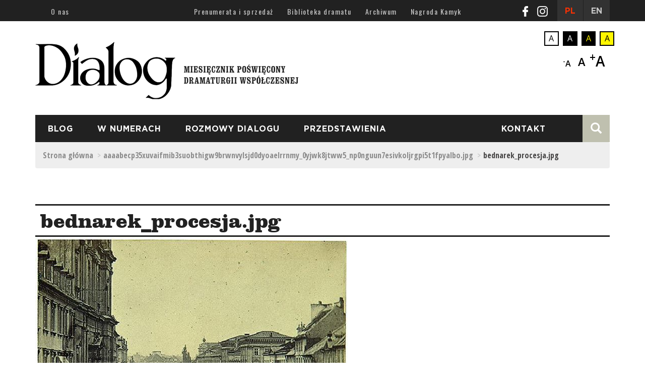

--- FILE ---
content_type: text/html; charset=utf-8
request_url: https://www.dialog-pismo.pl/file/bednarekprocesjajpg
body_size: 8787
content:
<!DOCTYPE html>
<html lang="pl" dir="ltr"
  xmlns:fb="https://ogp.me/ns/fb#"
  xmlns:og="https://ogp.me/ns#">
<head>
  <link rel="profile" href="http://www.w3.org/1999/xhtml/vocab" />
  <meta charset="utf-8">
  <meta name="viewport" content="width=device-width, initial-scale=1.0">
  <meta http-equiv="Content-Type" content="text/html; charset=utf-8" />
<link rel="shortcut icon" href="https://www.dialog-pismo.pl/sites/default/files/favicon.ico" type="image/vnd.microsoft.icon" />
<meta name="generator" content="Drupal 7 (https://www.drupal.org)" />
<link rel="canonical" href="https://www.dialog-pismo.pl/file/bednarekprocesjajpg" />
<link rel="shortlink" href="https://www.dialog-pismo.pl/file/1661" />
<meta property="og:site_name" content="Dialog – Miesięcznik poświęcony dramaturgii współczesnej" />
<meta property="og:type" content="article" />
<meta property="og:url" content="https://www.dialog-pismo.pl/file/bednarekprocesjajpg" />
<meta property="og:title" content="bednarek_procesja.jpg" />
<meta name="twitter:card" content="summary" />
<meta name="twitter:url" content="https://www.dialog-pismo.pl/file/bednarekprocesjajpg" />
<meta name="twitter:title" content="bednarek_procesja.jpg" />
<meta itemprop="name" content="bednarek_procesja.jpg" />
  <title>bednarek_procesja.jpg | Dialog – Miesięcznik poświęcony dramaturgii współczesnej</title>
  <style>
@import url("https://www.dialog-pismo.pl/modules/system/system.base.css?stcaq8");
</style>
<style>
@import url("https://www.dialog-pismo.pl/sites/all/modules/simplenews/simplenews.css?stcaq8");
@import url("https://www.dialog-pismo.pl/modules/field/theme/field.css?stcaq8");
@import url("https://www.dialog-pismo.pl/sites/all/modules/footnotes/footnotes.css?stcaq8");
@import url("https://www.dialog-pismo.pl/modules/node/node.css?stcaq8");
@import url("https://www.dialog-pismo.pl/sites/all/modules/video_filter/video_filter.css?stcaq8");
@import url("https://www.dialog-pismo.pl/sites/all/modules/views/css/views.css?stcaq8");
@import url("https://www.dialog-pismo.pl/sites/all/modules/media/modules/media_wysiwyg/css/media_wysiwyg.base.css?stcaq8");
</style>
<style>
@import url("https://www.dialog-pismo.pl/sites/all/modules/ctools/css/ctools.css?stcaq8");
@import url("https://www.dialog-pismo.pl/sites/all/modules/high_contrast/high_contrast.css?stcaq8");
@import url("https://www.dialog-pismo.pl/sites/all/modules/tagclouds/tagclouds.css?stcaq8");
@import url("https://www.dialog-pismo.pl/sites/all/modules/text_resize/text_resize.css?stcaq8");
@import url("https://www.dialog-pismo.pl/sites/all/modules/styleswitcher/styleswitcher.overlay.css?stcaq8");
@import url("https://www.dialog-pismo.pl/sites/all/libraries/superfish/css/superfish.css?stcaq8");
@import url("https://www.dialog-pismo.pl/sites/all/libraries/superfish/css/superfish-smallscreen.css?stcaq8");
</style>
<link type="text/css" rel="stylesheet" href="https://cdn.jsdelivr.net/npm/bootstrap@3.3.5/dist/css/bootstrap.css" media="all" />
<style>
@import url("https://www.dialog-pismo.pl/sites/all/themes/bootstrap/css/3.3.5/overrides.min.css?stcaq8");
@import url("https://www.dialog-pismo.pl/sites/all/themes/poket/css/style-node.css?stcaq8");
@import url("https://www.dialog-pismo.pl/sites/all/themes/poket/css/fonts.css?stcaq8");
@import url("https://www.dialog-pismo.pl/sites/all/themes/poket/css/style.css?stcaq8");
@import url("https://www.dialog-pismo.pl/sites/all/themes/poket/css/style-home-sekcje.css?stcaq8");
@import url("https://www.dialog-pismo.pl/sites/all/themes/poket/css/footer.css?stcaq8");
@import url("https://www.dialog-pismo.pl/sites/all/themes/poket/css/mobile.css?stcaq8");
</style>
<link type="text/css" rel="stylesheet" href="https://fonts.googleapis.com/css2?family=Open+Sans+Condensed:wght@700&amp;family=Open+Sans:wght@400;600&amp;family=Oswald&amp;display=swap&amp;subset=latin-ext&amp;stcaq8" media="all" />
<link type="text/css" rel="stylesheet" href="https://www.dialog-pismo.pl/styleswitcher/css/poket?stcaq8" media="all" id="styleswitcher-css" />
  <!-- HTML5 element support for IE6-8 -->
  <!--[if lt IE 9]>
    <script src="https://cdn.jsdelivr.net/html5shiv/3.7.3/html5shiv-printshiv.min.js"></script>
  <![endif]-->
  <script>var highContrast = {"link":"<a href=\"\/\" class=\"element-invisible element-focusable\" rel=\"nofollow\">Toggle high contrast<\/a>","cssFilePath":"https:\/\/www.dialog-pismo.pl\/sites\/default\/files\/high_contrast_current.css","logoPath":"https:\/\/www.dialog-pismo.pl\/sites\/default\/files\/logo.png"};var drupalHighContrast={};!function(){document.write("<script type='text/javascript' id='high-contrast-css-placeholder'><\/script>");var n=document.getElementById("high-contrast-css-placeholder");!function(e){if("function"==typeof define&&define.amd)define(e);else if("object"==typeof exports)module.exports=e();else{var t=window.Cookies,n=window.Cookies=e();n.noConflict=function(){return window.Cookies=t,n}}}(function(){function f(){for(var e=0,t={};e<arguments.length;e++){var n=arguments[e];for(var o in n)t[o]=n[o]}return t}return function e(u){function h(e,t,n){var o;if(1<arguments.length){if("number"==typeof(n=f({path:"/"},h.defaults,n)).expires){var r=new Date;r.setMilliseconds(r.getMilliseconds()+864e5*n.expires),n.expires=r}try{o=JSON.stringify(t),/^[\{\[]/.test(o)&&(t=o)}catch(e){}return t=(t=encodeURIComponent(String(t))).replace(/%(23|24|26|2B|3A|3C|3E|3D|2F|3F|40|5B|5D|5E|60|7B|7D|7C)/g,decodeURIComponent),e=(e=(e=encodeURIComponent(String(e))).replace(/%(23|24|26|2B|5E|60|7C)/g,decodeURIComponent)).replace(/[\(\)]/g,escape),document.cookie=[e,"=",t,n.expires&&"; expires="+n.expires.toUTCString(),n.path&&"; path="+n.path,n.domain&&"; domain="+n.domain,n.secure?"; secure":""].join("")}e||(o={});for(var i=document.cookie?document.cookie.split("; "):[],a=/(%[0-9A-Z]{2})+/g,d=0;d<i.length;d++){var c=i[d].split("="),l=c[0].replace(a,decodeURIComponent),s=c.slice(1).join("=");'"'===s.charAt(0)&&(s=s.slice(1,-1));try{if(s=u&&u(s,l)||s.replace(a,decodeURIComponent),this.json)try{s=JSON.parse(s)}catch(e){}if(e===l){o=s;break}e||(o[l]=s)}catch(e){}}return o}return h.get=h.set=h,h.getJSON=function(){return h.apply({json:!0},[].slice.call(arguments))},h.defaults={},h.remove=function(e,t){h(e,"",f(t,{expires:-1}))},h.withConverter=e,h}()});var o=function(e){var t={option:[1,"<select multiple='multiple'>","</select>"],legend:[1,"<fieldset>","</fieldset>"],area:[1,"<map>","</map>"],param:[1,"<object>","</object>"],thead:[1,"<table>","</table>"],tr:[2,"<table><tbody>","</tbody></table>"],col:[2,"<table><tbody></tbody><colgroup>","</colgroup></table>"],td:[3,"<table><tbody><tr>","</tr></tbody></table>"],_default:[1,"<div>","</div>"]};t.optgroup=t.option,t.tbody=t.tfoot=t.colgroup=t.caption=t.thead,t.th=t.td;var n=document.createElement("div"),o=/<\s*\w.*?>/g.exec(e);if(null!=o){var r=t[o[0].replace(/</g,"").replace(/>/g,"")]||t._default;e=r[1]+e+r[2],n.innerHTML=e;for(var i=r[0]+1;i--;)n=n.lastChild}else n.innerHTML=e,n=n.lastChild;return n};!function(){var t,n=function(e,t){},o=(window.jQuery,window.$,!1),r=[];function i(){if(!n.isReady){try{document.documentElement.doScroll("left")}catch(e){return void setTimeout(i,1)}n.ready()}}n.fn={ready:function(e){return n.bindReady(),n.isReady?e.call(document,n):r&&r.push(e),this}},n.isReady=!1,n.ready=function(){if(!n.isReady){if(!document.body)return setTimeout(n.ready,13);if(n.isReady=!0,r){for(var e,t=0;e=r[t++];)e.call(document,n);r=null}n.fn.triggerHandler&&n(document).triggerHandler("ready")}},n.bindReady=function(){if(!o){if(o=!0,"complete"===document.readyState)return n.ready();if(document.addEventListener)document.addEventListener("DOMContentLoaded",t,!1),window.addEventListener("load",n.ready,!1);else if(document.attachEvent){document.attachEvent("onreadystatechange",t),window.attachEvent("onload",n.ready);var e=!1;try{e=null==window.frameElement}catch(e){}document.documentElement.doScroll&&e&&i()}}},n(document),document.addEventListener?t=function(){document.removeEventListener("DOMContentLoaded",t,!1),n.ready()}:document.attachEvent&&(t=function(){"complete"===document.readyState&&(document.detachEvent("onreadystatechange",t),n.ready())}),window.jQuery=window.$=n}();var r=function(){var e=highContrast.logoPath,t=highContrast.highContrastLogoPath;if(document.querySelectorAll&&void 0!==t&&"undefined"!==e)for(var n=document.querySelectorAll("img"),o=0;o<n.length;o++)n[o].src===e&&(n[o].src=t)},e=function(){var e=highContrast.cssFilePath;if(void 0!==e){var t=document.getElementById("high-contrast-css");null===t&&(t=o('<link type="text/css" id="high-contrast-css" rel="stylesheet" href="'+e+'" media="screen" />')),n.parentNode.insertBefore(t,n.nextSibling)}r(),Cookies.set("highContrastActivated","true","/")},t=function(){var e=document.getElementById("high-contrast-css");null!==e&&e.parentNode.removeChild(e),function(){var e=highContrast.logoPath,t=highContrast.highContrastLogoPath;if(document.querySelectorAll&&void 0!==e&&"undefined"!==e)for(var n=document.querySelectorAll("img"),o=0;o<n.length;o++)n[o].src===t&&(n[o].src=e)}(),Cookies.set("highContrastActivated","false","/")},i=function(){var e=Cookies.get("highContrastActivated");return void 0!==e&&"false"!==e},a=function(){i()?(t(),Cookies.set("highContrastActivated","false","/")):(e(),Cookies.set("highContrastActivated","true","/"))};drupalHighContrast.enableStyles=e,drupalHighContrast.disableStyles=t,drupalHighContrast.toggleHighContrast=a,i()&&e(),$.fn.ready(function(){var e;i()&&r(),e=highContrast.link,(e=o(e)).onclick=function(){return a(),this.blur(),!1},document.getElementById("skip-link").appendChild(e)})}();
</script>
<script src="//code.jquery.com/jquery-1.10.2.min.js"></script>
<script>window.jQuery || document.write("<script src='/sites/all/modules/jquery_update/replace/jquery/1.10/jquery.min.js'>\x3C/script>")</script>
<script src="https://www.dialog-pismo.pl/misc/jquery-extend-3.4.0.js?v=1.10.2"></script>
<script src="https://www.dialog-pismo.pl/misc/jquery-html-prefilter-3.5.0-backport.js?v=1.10.2"></script>
<script src="https://www.dialog-pismo.pl/misc/jquery.once.js?v=1.2"></script>
<script src="https://www.dialog-pismo.pl/misc/drupal.js?stcaq8"></script>
<script src="https://www.dialog-pismo.pl/sites/all/modules/eu_cookie_compliance/js/jquery.cookie-1.4.1.min.js?v=1.4.1"></script>
<script src="https://cdn.jsdelivr.net/npm/bootstrap@3.3.5/dist/js/bootstrap.js"></script>
<script src="https://www.dialog-pismo.pl/sites/default/files/languages/pl_BWe0_rfzSpbMG4_tiJiwawZPOnAORTQXoSuBHJ3-PoY.js?stcaq8"></script>
<script>var text_resize_scope = "html[lang]";
          var text_resize_minimum = "12";
          var text_resize_maximum = "25";
          var text_resize_line_height_allow = 0;
          var text_resize_line_height_min = "16";
          var text_resize_line_height_max = "36";</script>
<script src="https://www.dialog-pismo.pl/sites/all/modules/text_resize/text_resize.js?stcaq8"></script>
<script src="https://www.dialog-pismo.pl/sites/all/modules/bootstrap_modal_messages/js/bootstrap_modal_messages.js?stcaq8"></script>
<script src="https://www.dialog-pismo.pl/sites/all/modules/google_analytics/googleanalytics.js?stcaq8"></script>
<script>(function(i,s,o,g,r,a,m){i["GoogleAnalyticsObject"]=r;i[r]=i[r]||function(){(i[r].q=i[r].q||[]).push(arguments)},i[r].l=1*new Date();a=s.createElement(o),m=s.getElementsByTagName(o)[0];a.async=1;a.src=g;m.parentNode.insertBefore(a,m)})(window,document,"script","https://www.google-analytics.com/analytics.js","ga");ga("create", "UA-110532922-1", {"cookieDomain":"auto"});ga("set", "anonymizeIp", true);ga("send", "pageview");</script>
<script src="https://www.dialog-pismo.pl/sites/all/modules/styleswitcher/styleswitcher.js?stcaq8"></script>
<script src="https://www.dialog-pismo.pl/sites/all/libraries/superfish/jquery.hoverIntent.minified.js?stcaq8"></script>
<script src="https://www.dialog-pismo.pl/sites/all/libraries/superfish/sfsmallscreen.js?stcaq8"></script>
<script src="https://www.dialog-pismo.pl/sites/all/libraries/superfish/supposition.js?stcaq8"></script>
<script src="https://www.dialog-pismo.pl/sites/all/libraries/superfish/superfish.js?stcaq8"></script>
<script src="https://www.dialog-pismo.pl/sites/all/libraries/superfish/supersubs.js?stcaq8"></script>
<script src="https://www.dialog-pismo.pl/sites/all/modules/superfish/superfish.js?stcaq8"></script>
<script src="https://www.dialog-pismo.pl/sites/all/themes/poket/js/poket.js?stcaq8"></script>
<script src="https://www.dialog-pismo.pl/sites/all/themes/poket/js/o-nas.js?stcaq8"></script>
<script src="https://www.dialog-pismo.pl/sites/all/themes/poket/js/search.js?stcaq8"></script>
<script>jQuery.extend(Drupal.settings, {"basePath":"\/","pathPrefix":"","setHasJsCookie":0,"ajaxPageState":{"theme":"poket","theme_token":"khJP2WuGCPYmJDGLsXEUV21IhvOif-zMimDtx_FM7T8","js":{"sites\/all\/themes\/bootstrap\/js\/bootstrap.js":1,"0":1,"\/\/code.jquery.com\/jquery-1.10.2.min.js":1,"1":1,"misc\/jquery-extend-3.4.0.js":1,"misc\/jquery-html-prefilter-3.5.0-backport.js":1,"misc\/jquery.once.js":1,"misc\/drupal.js":1,"sites\/all\/modules\/eu_cookie_compliance\/js\/jquery.cookie-1.4.1.min.js":1,"https:\/\/cdn.jsdelivr.net\/npm\/bootstrap@3.3.5\/dist\/js\/bootstrap.js":1,"public:\/\/languages\/pl_BWe0_rfzSpbMG4_tiJiwawZPOnAORTQXoSuBHJ3-PoY.js":1,"2":1,"sites\/all\/modules\/text_resize\/text_resize.js":1,"sites\/all\/modules\/bootstrap_modal_messages\/js\/bootstrap_modal_messages.js":1,"sites\/all\/modules\/google_analytics\/googleanalytics.js":1,"3":1,"sites\/all\/modules\/styleswitcher\/styleswitcher.js":1,"sites\/all\/libraries\/superfish\/jquery.hoverIntent.minified.js":1,"sites\/all\/libraries\/superfish\/sfsmallscreen.js":1,"sites\/all\/libraries\/superfish\/supposition.js":1,"sites\/all\/libraries\/superfish\/superfish.js":1,"sites\/all\/libraries\/superfish\/supersubs.js":1,"sites\/all\/modules\/superfish\/superfish.js":1,"sites\/all\/themes\/poket\/js\/poket.js":1,"sites\/all\/themes\/poket\/js\/o-nas.js":1,"sites\/all\/themes\/poket\/js\/search.js":1},"css":{"modules\/system\/system.base.css":1,"sites\/all\/modules\/simplenews\/simplenews.css":1,"modules\/field\/theme\/field.css":1,"sites\/all\/modules\/footnotes\/footnotes.css":1,"modules\/node\/node.css":1,"sites\/all\/modules\/video_filter\/video_filter.css":1,"sites\/all\/modules\/views\/css\/views.css":1,"sites\/all\/modules\/media\/modules\/media_wysiwyg\/css\/media_wysiwyg.base.css":1,"sites\/all\/modules\/ctools\/css\/ctools.css":1,"sites\/all\/modules\/high_contrast\/high_contrast.css":1,"sites\/all\/modules\/tagclouds\/tagclouds.css":1,"sites\/all\/modules\/text_resize\/text_resize.css":1,"sites\/all\/modules\/styleswitcher\/styleswitcher.overlay.css":1,"sites\/all\/libraries\/superfish\/css\/superfish.css":1,"sites\/all\/libraries\/superfish\/css\/superfish-smallscreen.css":1,"https:\/\/cdn.jsdelivr.net\/npm\/bootstrap@3.3.5\/dist\/css\/bootstrap.css":1,"sites\/all\/themes\/bootstrap\/css\/3.3.5\/overrides.min.css":1,"sites\/all\/themes\/poket\/css\/style-node.css":1,"sites\/all\/themes\/poket\/css\/fonts.css":1,"sites\/all\/themes\/poket\/css\/style.css":1,"sites\/all\/themes\/poket\/css\/style-home-sekcje.css":1,"sites\/all\/themes\/poket\/css\/footer.css":1,"sites\/all\/themes\/poket\/css\/mobile.css":1,"sites\/all\/themes\/poket\/css\/bialy.css":1,"https:\/\/fonts.googleapis.com\/css2?family=Open+Sans+Condensed:wght@700\u0026family=Open+Sans:wght@400;600\u0026family=Oswald\u0026display=swap\u0026subset=latin-ext":1,"https:\/\/www.dialog-pismo.pl\/styleswitcher\/css\/poket":1}},"better_exposed_filters":{"views":{"stopka_numer_specjalny":{"displays":{"block":{"filters":[]}}}}},"bootstrap_modal_messages":{"selector":".messages","show_header":"0","title":"\u003Ch4 class=\u0022modal-title\u0022\u003EMessages\u003C\/h4\u003E","header_close":"1","show_footer":"1","footer_html":"\u003Cbutton type=\u0022button\u0022 class=\u0022btn btn-default\u0022 data-dismiss=\u0022modal\u0022\u003EX\u003C\/button\u003E","multiple":"single","show_onload":"1","show_controls":0,"controls_html":"Wiadomo\u015bci"},"googleanalytics":{"trackOutbound":1,"trackMailto":1,"trackDownload":1,"trackDownloadExtensions":"7z|aac|arc|arj|asf|asx|avi|bin|csv|doc(x|m)?|dot(x|m)?|exe|flv|gif|gz|gzip|hqx|jar|jpe?g|js|mp(2|3|4|e?g)|mov(ie)?|msi|msp|pdf|phps|png|ppt(x|m)?|pot(x|m)?|pps(x|m)?|ppam|sld(x|m)?|thmx|qtm?|ra(m|r)?|sea|sit|tar|tgz|torrent|txt|wav|wma|wmv|wpd|xls(x|m|b)?|xlt(x|m)|xlam|xml|z|zip"},"superfish":{"1":{"id":"1","sf":{"animation":{"opacity":"show","height":"show"},"speed":"fast","autoArrows":false,"dropShadows":false},"plugins":{"smallscreen":{"mode":"window_width","breakpointUnit":"px","expandText":"Rozwi\u0144","collapseText":"Zwi\u0144","title":"Top menu"},"supposition":true,"supersubs":true}}},"styleSwitcher":{"styles":{"custom\/default":{"label":"A","name":"custom\/default","path":"https:\/\/www.dialog-pismo.pl\/styleswitcher\/css\/poket","is_default":false,"status":true,"weight":0,"_i":0,"theme":"poket"},"custom\/bia_y":{"label":"A","name":"custom\/bia_y","path":"https:\/\/www.dialog-pismo.pl\/sites\/all\/themes\/poket\/css\/czarna_zolte.css","is_default":false,"status":true,"weight":0,"_i":1,"theme":"poket"},"custom\/bia_a_czcionka_czarne_t_o":{"label":"A","name":"custom\/bia_a_czcionka_czarne_t_o","path":"https:\/\/www.dialog-pismo.pl\/sites\/all\/themes\/poket\/css\/biala_czarne.css","is_default":false,"status":true,"weight":0,"_i":2,"theme":"poket"},"custom\/_ta_czcionka_czarne_t_o":{"label":"A","name":"custom\/_ta_czcionka_czarne_t_o","path":"https:\/\/www.dialog-pismo.pl\/sites\/all\/themes\/poket\/css\/zolta_czarne.css","is_default":false,"status":true,"weight":0,"_i":3,"theme":"poket"}},"default":"custom\/default","enableOverlay":1,"cookieExpire":31536000,"theme":"poket"},"urlIsAjaxTrusted":{"\/file\/bednarekprocesjajpg":true},"bootstrap":{"anchorsFix":"0","anchorsSmoothScrolling":"0","formHasError":1,"popoverEnabled":1,"popoverOptions":{"animation":1,"html":0,"placement":"right","selector":"","trigger":"click","triggerAutoclose":1,"title":"","content":"","delay":0,"container":"body"},"tooltipEnabled":1,"tooltipOptions":{"animation":1,"html":0,"placement":"auto left","selector":"","trigger":"hover focus","delay":0,"container":"body"}}});</script>
</head>
<body class="html not-front not-logged-in no-sidebars page-file page-file- page-file-1661 i18n-pl">
  <div id="skip-link">
    <a href="#main-content" class="element-invisible element-focusable">Przejdź do treści</a>
  </div>
    

<div id='mobile-menu'>
    <div class='top-mobile-menu'></div>
    <section id="block-multiblock-2" class="block block-multiblock block-system block-system-main-menu-instance clearfix">

      
  <ul class="menu nav"><li class="first leaf"><a href="/blog">Blog</a></li>
<li class="leaf"><a href="/w-numerach">W numerach</a></li>
<li class="leaf"><a href="/rozmowy-dialogu">Rozmowy Dialogu</a></li>
<li class="leaf"><a href="/przedstawienia">przedstawienia</a></li>
<li class="last leaf"><a href="/kontakt">Kontakt</a></li>
</ul>
</section>
    <section id="block-multiblock-1" class="block block-multiblock block-menu block-menu-menu-top-menu-instance clearfix">

      
  <ul class="menu nav"><li class="first leaf"><a href="/o-nas">O nas</a></li>
<li class="leaf"><a href="/prenumerata-i-sprzedaz">Prenumerata i sprzedaż </a></li>
<li class="leaf"><a href="/biblioteka-dramatu">Biblioteka dramatu</a></li>
<li class="expanded dropdown"><a href="/" class="dropdown-toggle" data-toggle="dropdown">Archiwum <span class="caret"></span></a><ul class="dropdown-menu"><li class="first leaf"><a href="/archiwum-numerow-dialogu">Numery Dialogu</a></li>
<li class="last leaf"><a href="/archiwum-numerow-dialogu-specjalnych">Numery Specjalne</a></li>
</ul></li>
<li class="last leaf"><a href="/nagroda-kamyk">Nagroda Kamyk</a></li>
</ul>
</section>
  </div>


<div id='body-page'>
  <div class='page-cover'></div>
  <div class="navbar-box">
    <header id="navbar"  class="navbar container navbar-default">
      <div class="container">
                  <div class="navbar-collapse collapse">
            <nav>
                             
                                <div class="region region-navigation">
    <section id="block-superfish-1" class="block block-superfish clearfix">

      
  <ul  id="superfish-1" class="menu sf-menu sf-menu-top-menu sf-horizontal sf-style-none sf-total-items-5 sf-parent-items-1 sf-single-items-4"><li id="menu-2016-1" class="first odd sf-item-1 sf-depth-1 sf-no-children"><a href="/o-nas" class="sf-depth-1">O nas</a></li><li id="menu-2017-1" class="middle even sf-item-2 sf-depth-1 sf-no-children"><a href="/prenumerata-i-sprzedaz" class="sf-depth-1">Prenumerata i sprzedaż </a></li><li id="menu-2240-1" class="middle odd sf-item-3 sf-depth-1 sf-no-children"><a href="/biblioteka-dramatu" class="sf-depth-1">Biblioteka dramatu</a></li><li id="menu-1135-1" class="middle even sf-item-4 sf-depth-1 sf-total-children-2 sf-parent-children-0 sf-single-children-2 menuparent"><a href="/" class="sf-depth-1 menuparent">Archiwum</a><ul><li id="menu-1132-1" class="first odd sf-item-1 sf-depth-2 sf-no-children"><a href="/archiwum-numerow-dialogu" class="sf-depth-2">Numery Dialogu</a></li><li id="menu-1136-1" class="last even sf-item-2 sf-depth-2 sf-no-children"><a href="/archiwum-numerow-dialogu-specjalnych" class="sf-depth-2">Numery Specjalne</a></li></ul></li><li id="menu-1988-1" class="last odd sf-item-5 sf-depth-1 sf-no-children"><a href="/nagroda-kamyk" class="sf-depth-1">Nagroda Kamyk</a></li></ul>
</section>
<section id="block-block-28" class="block block-block clearfix">

      
  <p><a class="lang-pl" href="/">PL</a> <a class="lang-en" href="/en">EN</a></p>



</section>
<section id="block-multiblock-5" class="block block-multiblock block-block block-block-48-instance clearfix">

      
  <p><a href="https://www.facebook.com/Dialog.Pismo" target="_blank"><img alt="Dialog Facebook" src="/sites/default/files/dialog-facebook_0.png" style="width: 11px; height: 21px;" /></a>  <a href="https://www.instagram.com/miesiecznik_dialog/" target="_blank"><img alt="Dialog - Instagram" src="/sites/default/files/dialog-instagram.png" style="width: 21px; height: 21px;" /></a></p>



</section>
  </div>
                          </nav>
          </div>
              </div>
    </header>
  </div>

  <div class="main-container container">
    <header id="page-header">
                <div class="logo-div">
          <a class="logo navbar-btn pull-left" href="/" title="Strona główna">
            <img src="https://www.dialog-pismo.pl/sites/default/files/logo.png" alt="Strona główna" />
          </a>
                </div>
                      <div class="region region-accessibility">
    <section id="block-styleswitcher-styleswitcher" class="block block-styleswitcher clearfix">

      
  <ul><li><a href="/styleswitcher/switch/poket/custom/default?destination=file/1661" class="style-switcher custom-style style-default" data-rel="custom/default" rel="nofollow">A</a></li>
<li><a href="/styleswitcher/switch/poket/custom/bia-y?destination=file/1661" class="style-switcher custom-style style-bia-y" data-rel="custom/bia_y" rel="nofollow">A</a></li>
<li><a href="/styleswitcher/switch/poket/custom/bia-a-czcionka-czarne-t-o?destination=file/1661" class="style-switcher custom-style style-bia-a-czcionka-czarne-t-o" data-rel="custom/bia_a_czcionka_czarne_t_o" rel="nofollow">A</a></li>
<li><a href="/styleswitcher/switch/poket/custom/-ta-czcionka-czarne-t-o?destination=file/1661" class="style-switcher custom-style style--ta-czcionka-czarne-t-o" data-rel="custom/_ta_czcionka_czarne_t_o" rel="nofollow">A</a></li>
</ul>
</section>
<section id="block-text-resize-0" class="block block-text-resize clearfix">

      
  <a href="javascript:;" class="changer" id="text_resize_decrease"><sup>-</sup>A</a> <a href="javascript:;" class="changer" id="text_resize_reset">A</a> <a href="javascript:;" class="changer" id="text_resize_increase"><sup>+</sup>A</a><div id="text_resize_clear"></div>
</section>
  </div>
                  <div class="region region-header">
    <section id="block-system-main-menu" class="block block-system block-menu clearfix">

      
  <ul class="menu nav"><li class="first leaf"><a href="/blog">Blog</a></li>
<li class="leaf"><a href="/w-numerach">W numerach</a></li>
<li class="leaf"><a href="/rozmowy-dialogu">Rozmowy Dialogu</a></li>
<li class="leaf"><a href="/przedstawienia">przedstawienia</a></li>
<li class="last leaf"><a href="/kontakt">Kontakt</a></li>
</ul>
</section>
<section id="block-multiblock-6" class="block block-multiblock block-block block-block-48-instance clearfix">

      
  <p><a href="https://www.facebook.com/Dialog.Pismo" target="_blank"><img alt="Dialog Facebook" src="/sites/default/files/dialog-facebook_0.png" style="width: 11px; height: 21px;" /></a>  <a href="https://www.instagram.com/miesiecznik_dialog/" target="_blank"><img alt="Dialog - Instagram" src="/sites/default/files/dialog-instagram.png" style="width: 21px; height: 21px;" /></a></p>



</section>
<section id="block-search-form" class="block block-search clearfix">

      
  <form class="form-search content-search" action="/file/bednarekprocesjajpg" method="post" id="search-block-form" accept-charset="UTF-8"><div><div>
      <h2 class="element-invisible">Formularz wyszukiwania</h2>
    <div class="input-group"><input title="Wprowadź słowa, które mają zostać wyszukane na stronie." placeholder="Szukaj na stronie" class="form-control form-text" type="text" id="edit-search-block-form--2" name="search_block_form" value="" size="15" maxlength="128" /><span class="input-group-btn"><button type="submit" class="btn btn-primary"><span class="icon glyphicon glyphicon-search" aria-hidden="true"></span>
</button></span></div><div class="form-actions form-wrapper form-group" id="edit-actions"><button class="element-invisible btn btn-primary form-submit" type="submit" id="edit-submit" name="op" value="Szukaj na stronie">Szukaj na stronie</button>
</div><input type="hidden" name="form_build_id" value="form-z6OuQXepL1hVxaNQ-xTN6hdxrw9PXF9h7YPxDmAOkZ8" />
<input type="hidden" name="form_id" value="search_block_form" />
</div>
</div></form>
</section>
<section id="block-multiblock-4" class="block block-multiblock block-block block-block-28-instance clearfix">

      
  <p><a class="lang-pl" href="/">PL</a> <a class="lang-en" href="/en">EN</a></p>



</section>
<section id="block-block-31" class="block block-block clearfix">

      
  <div class="page-cover"></div>

</section>
  </div>
        <ol class="breadcrumb"><li><a href="/">Strona główna</a></li>
<li><a href="/file">aaaabecp35xuvaifmib3suobthigw9brwnvylsjd0dyoaelrrnmy_0yjwk8jtww5_np0nguun7esivkoljrgpi5t1fpyalbo.jpg</a></li>
<li class="active">bednarek_procesja.jpg</li>
</ol>    </header> <!-- /#page-header -->
  </div>

  
  <div class="main-container container">
    <div class="row">
      <section class="col-xs-12">
              </section>
            
      <main>
        <section  class="col-xs-12 col-md-12" >
          <a id="main-content"></a>
                                          <h1 class="page-header">
            <div class='title'>
              bednarek_procesja.jpg              </div>
                          </h1>
                                                                                                        <div class="region region-content">
    <section id="block-system-main" class="block block-system clearfix">

      
  <div id="file-1661" class="file file-image file-image-jpeg">

      
  
  <div class="content">
    <img class="img-responsive" src="https://www.dialog-pismo.pl/sites/default/files/bednarek_procesja.jpg" width="620" height="601" alt="" /><div class="field field-name-field-podpis-pod-obrazkiem field-type-text-long field-label-hidden"><div class="field-items"><div class="field-item even">Procesja Bożego Ciała, Krakowskie Przedmieście, Warszawa, 30 maja 1861. Fot. Karol Beyer</div></div></div>  </div>

  
</div>

</section>
  </div>
        </section>

        
       </main>

    </div>
  </div>
</div>

  <footer class="footer">
  <div id='footer' class='container'>
      <div class="region region-footer">
    <section id="block-menu-menu-footer-left-menu" class="block block-menu col col-xs-12 col-md-4 clearfix">

      
  <ul class="menu nav"><li class="first leaf"><a href="/prenumerata-i-sprzedaz">Prenumerata i sprzedaż</a></li>
<li class="last expanded dropdown"><a href="/wskazowki-dla-autorow" class="dropdown-toggle" data-toggle="dropdown">Wskazówki dla autorów <span class="caret"></span></a><ul class="dropdown-menu"><li class="first leaf"><a href="wskazowki-dla-autorow#2">Redakcja tekstu</a></li>
<li class="leaf"><a href="wskazowki-dla-autorow#1">Format tekstu</a></li>
<li class="leaf"><a href="wskazowki-dla-autorow#3">Format przypisów</a></li>
<li class="leaf"><a href="wskazowki-dla-autorow#4">Informacje</a></li>
<li class="last leaf"><a href="wskazowki-dla-autorow#5">Przeciwdziałanie złym praktykom</a></li>
</ul></li>
</ul>
</section>
<section id="block-views-stopka-numer-specjalny-block" class="block block-views col col-xs-12 col-md-3 clearfix">

        <h2 class="block-title">Numery specjalne</h2>
    
  <div class="view view-stopka-numer-specjalny view-id-stopka_numer_specjalny view-display-id-block view-dom-id-66ad98a4c5a76cb330f6f1b790ee04c7">
        
  
  
      <div class="view-content">
        <div class="views-row views-row-1 views-row-odd views-row-first views-row-last">
      
  <div class="views-field views-field-field-ok-adka">        <div class="field-content"><a href="/archiwum-numerow-dialogu-specjalnych"><img class="img-responsive" src="https://www.dialog-pismo.pl/sites/default/files/styles/stopka_-_ok_adka_nr_specjalny/public/default_images/okladka_zaslepka_0.jpg?itok=MK9UWWBl" width="93" height="147" alt="" /></a></div>  </div>  </div>
    </div>
  
  
  
  
  
  
</div>
</section>
<section id="block-block-48" class="block block-block col col-xs-12 col-md-5 clearfix">

        <h2 class="block-title">Przydatne linki</h2>
    
  <p><a href="https://www.facebook.com/Dialog.Pismo" target="_blank"><img alt="Dialog Facebook" src="/sites/default/files/dialog-facebook_0.png" style="width: 11px; height: 21px;" /></a>  <a href="https://www.instagram.com/miesiecznik_dialog/" target="_blank"><img alt="Dialog - Instagram" src="/sites/default/files/dialog-instagram.png" style="width: 21px; height: 21px;" /></a></p>



</section>
  </div>
    </div>
  <div class='menu-footer'>
  <div class='container'>
    <nav>
        <div class="region region-menu-footer">
    <section id="block-menu-menu-footer-menu" class="block block-menu clearfix">

      
  <ul class="menu nav"><li class="first leaf menu-item menu-item-type-post_type menu-item-object-page current-menu-item page_item current_page_item "><a href="/">Home</a></li>
<li class="leaf menu-item menu-item-type-post_type menu-item-object-page"><a href="/blog">Blog</a></li>
<li class="leaf"><a href="/w-numerach">W numerach</a></li>
<li class="leaf"><a href="/rozmowy-dialogu">Rozmowy Dialogu</a></li>
<li class="leaf"><a href="/deklaracja-dostepnosci">Deklaracja dostępności</a></li>
<li class="last leaf"><a href="/mapa-strony">Mapa strony</a></li>
</ul>
</section>
  </div>
    </nav>
  </div>
  </div>
  </footer>


  <script src="https://www.dialog-pismo.pl/sites/all/themes/bootstrap/js/bootstrap.js?stcaq8"></script>
</body>
</html>


--- FILE ---
content_type: text/css
request_url: https://www.dialog-pismo.pl/sites/all/themes/poket/css/style-node.css?stcaq8
body_size: 2893
content:


/**
 * Strony Numery Dialogu
 */

.node-type-numer .page-header {
  margin-bottom: 80px;
}
.node-type-numer .node-numer .submitted {
  display: none;
}
.node-type-numer .node-numer .left a {
  line-height: 30px;
}
.node-type-numer .node-numer .left .field-name-field-ok-adka,
.node-type-numer .node-numer .left .field-name-field-ok-adka-nr-specjalny {
  margin-bottom: 70px;
}
.node-type-numer .node-numer .left .field-name-field-odno-nik-kup-e-book a,
.node-type-numer .node-numer .left .field-name-field-odno-nik-kup-wersj-papiero a,
.node-type-numer .node-numer .left .field-name-field-odno-nik-pobierz-pdf a {
  width: 100%;
  text-align: center;
  color: #fcfcfc;
  display: block;
  margin-bottom: 25px;
}
.node-type-numer .node-numer .left .field-name-field-odno-nik-kup-e-book a {
  background-color: #212121;
  letter-spacing: 1px;
}
.node-type-numer .node-numer .left .field-name-field-odno-nik-kup-wersj-papiero a {
  background-color: #464445;
  letter-spacing: 1px;
}
.node-type-numer .node-numer .left .field-name-field-odno-nik-pobierz-pdf a {
  background-color: #bfc0ae;
  color: #272528 !important;
  letter-spacing: 1px;
}
.node-type-numer .node-numer .left .field-name-field-odno-nik-pobierz-pdf img,
.node-type-numer .node-numer .left .field-name-field-odno-nik-pobierz-pdf span.file-size {
  display: none;
}
.node-type-numer .node-numer .left .field-name-field-ok-adka .content,
.node-type-numer .node-numer .left .field-name-field-ok-adka-nr-specjalny .content {
  -moz-box-shadow: 5px 5px 11px 1px #a2a2a2;
  -webkit-box-shadow: 5px 5px 11px 1px #a2a2a2;
  box-shadow: 5px 5px 11px 1px #a2a2a2;
}
.node-type-numer .node-numer .left .field-name-field-ok-adka img,
.node-type-numer .node-numer .left .field-name-field-ok-adka-nr-specjalny img {
  -moz-box-shadow: 16px 18px 0px 0px #212121;
  -webkit-box-shadow: 16px 18px 0px 0px #212121;
  box-shadow: 16px 18px 0px 0px #212121;
}


.node-type-numer .node-numer .right {
  padding-left: 75px;
}
.node-type-numer .field-name-field-wybierz-archiwum,
.node-numer > .right > .form-type-item.form-group {
  display: none;
}



h2.nazwa_sekcji {
  letter-spacing: 1px;
  margin-top: 35px;
}

h3.nazwa-podsekcji {
  letter-spacing: 1px;
  margin-top: 16px;
}

p.tytul-artykulu-w-numerze {
  margin-top: 26px;
  margin-bottom: 2px;
}

p.imie-nazwisko-wnumerze {
  margin-bottom: 2px;
}

p.rodzaj-utworu-w-numerze {
  line-height: 13px;
}

#block-views-e38500aaa4abda2206ffec0d2d91f9a5 {
  margin-top: 50px;
}
.view-widok-karuzela-pod-numerem a {
  position: relative;
  z-index: 1;
  padding: 0 5px 5px 0;
  display: block;
}
.view-widok-karuzela-pod-numerem img {
  -moz-box-shadow: 3px 3px 3px 0px #a2a2a2;
  -webkit-box-shadow: 3px 3px 3px 0px #a2a2a2;
  box-shadow: 3px 3px 3px 0px #a2a2a2;
}
.view-widok-karuzela-pod-numerem .link-footer {
  background: #bfc0ae;
  text-align: center;
}
.view-widok-karuzela-pod-numerem .view-content {
  background: #bfc0ae;
  padding-top: 25px;
  padding-bottom: 25px;
  position: relative;
}
.view-widok-karuzela-pod-numerem .view-content {
  background: #ebebe8;
}
.view-widok-karuzela-pod-numerem .owl-carousel {
  position: unset;
  width: 90%;
  margin: 0px auto;
}
.view-widok-karuzela-pod-numerem .owl-buttons div {
  background: none;
}
.view-widok-karuzela-pod-numerem .owl-wrapper {
  margin-left: 20px;
}
.view-widok-karuzela-pod-numerem .owl-controls {
  margin-top: 0px;
}
.view-widok-karuzela-pod-numerem .owl-controls .owl-prev {
  position: absolute;
  left: 0px;
  top: 0px;
  opacity: 1;
  height: 100%;
  background: none !important;
  opacity: 1 !important;
}
.view-widok-karuzela-pod-numerem .owl-controls .owl-next {
  position: absolute;
  right: 0px;
  top: 0px;
  bottom: 0px;
  opacity: 1;
  background: none !important;
  opacity: 1 !important;
}
.view-widok-karuzela-pod-numerem .owl-controls .owl-next .next,
.view-widok-karuzela-pod-numerem .owl-controls .owl-prev .prev {
  background: url('../images/ikonki.png');
  background-repeat: no-repeat;
  background-size: 100%;
  background-position: 50%;
  height: 44px;
  padding: 0px;
  width: 20px;
  position: absolute;
  top: 30%;
  opacity: 1;
}
.view-widok-karuzela-pod-numerem .owl-controls .owl-next .next {
  top: 32%;
}
.view-widok-karuzela-pod-numerem .owl-controls .owl-prev .prev {
  background-position: 0px 8px;
}
.view-widok-karuzela-pod-numerem .owl-controls .owl-next .next {
  right: 40%;
}
.view-widok-karuzela-pod-numerem .view-karuzele-g-wna .views-field-field-ok-adka img {
  -webkit-box-shadow: 4px 4px 7px 0px rgba(0,0,0,0.75);
  -moz-box-shadow: 4px 4px 7px 0px rgba(0,0,0,0.75);
  box-shadow: 4px 4px 7px 0px rgba(0,0,0,0.75);
}
.view-widok-karuzela-pod-numerem .link-footer a {
  line-height: 25px;
  vertical-align: middle;

  letter-spacing: 0.2em;
}
.view-widok-karuzela-pod-numerem .view-footer {
  margin-top: 25px;
}








.node-type-article .field-name-body .footnotes {
  margin: 90px 0 0 0;
  padding: 0;
  border-top: 0;
}
.node-type-article .field-name-body  ul.footnotes li {
  line-height: 26px;
  margin-left: 2.2em;
  padding-bottom: 10px;
  padding-left: 0;
}
.node-type-article .field-name-body ul.footnotes:before {
  content: "Przypisy:";
  display: block;
  color: #ff260a;
  line-height: 26px;
  padding-bottom: 10px;
}
.node-type-article .field-name-body .footnotes a.footnote-label {
  color: #ff260a;
}
.node-type-article .field-name-body .footnotes a.footnote-label:before {
  content: "[";
  display: inline-block;
  padding-right: 2px;
}
.node-type-article .field-name-body .footnotes a.footnote-label:after {
  content: "]";
  display: inline-block;
  padding-left: 2px;
}
.node-type-article .field-name-body a.see-footnote {
  color: #ff260a;
  display: inline-block;
  padding-top: 1px;
  padding-left: 5px;
}
.node-type-article .field-name-body a.see-footnote:before {
  content: "[";
  display: inline-block;
  padding-right: 2px;
}
.node-type-article .field-name-body a.see-footnote:after {
  content: "]";
  display: inline-block;
  padding-left: 2px;
}
.node-type-article .field-name-body  h2 {
  line-height: 26px;
}
.node-type-article .field-name-body  h3 {

  line-height: 26px;
}
.node-type-article .field-name-body ul,
.node-type-article .field-name-body ol {
  margin: 0 100px 0 50px;
  padding: 0;
}
.node-type-article .field-name-body ul li,
.node-type-article .field-name-body ol li {
  line-height: 26px;
  margin-left: 1em;
  padding-bottom: 10px;
  padding-left: 5px;
}



/**
 * Strony Artykuł
 */


.node-type-article .field-name-field-kategoria {
  display: inline-block;

  color: #3e3e3e;
}

.node-type-article .field-name-field-kategoria div {
  display: inline-block;
}

.field-name-field-numer-dialogu-link {
  position: relative;
  top: -25px;
  left: 90px;
  width: 300px;
  display: block;
}
.field-name-field-numer-dialogu-link a {
  opacity: 0;
  width: 300px;
  display: block;
  color: #fafafa;
}
.node-type-article .field-name-field-data-dodania::before {
  content: "/";
  display: inline-block;
  margin-left: 5px;
  color: #858585;
}

.node-type-article .field-name-field-data-dodania .field-items {
  display: inline-block;
  margin-left: 5px;
}

.node-type-article .field-name-field-data-dodania {
  display: inline-block;
  color: #858585;
}

.node-type-article .field-name-field-miesac {
  display: inline-block;
  color: #858585;
  text-transform: lowercase;
}
.node-type-article .field-name-field-miesac::before {
  content: ' dialog';
  display: inline-block;

  margin: 0px 5px;
}

.node-type-article .field-name-field-miesac .field-item.odd:before {
  display: inline-block;
  content: '-';
  padding: 0 5px;
}

.node-type-article .field-name-field-miesac .field-item {
  display: inline-block;
}

.node-type-article .field-name-field-miesac .field-items {
  display: inline-block;
}
.node-type-article .field-name-field-rok {
  display: inline-block;
  margin-left: 5px;
  color: #858585;

}
.node-type-article .field-name-field-numer-dialogu {
  display: inline-block;
  color: #858585;

}
.node-type-article .field-name-field-numer-dialogu::before {
  content: '|';
  display: inline-block;
  margin: 0px 2px;
}
.node-type-article .field-name-field-numer-dialogu .field-items {
  display: inline-block;
}

.node-type-article .field-name-body {
  margin-top: 30px;
}

.node-type-article .field-name-field-ilustracja-artyku-u .field-name-field-podpis-pod-obrazkiem,
.node-type-article .field-name-body .field-name-field-podpis-pod-obrazkiem {
  padding: 15px 5px;
  color: #8c8c8c;

}
.node-type-article .region-sharethis {
  display: none;
}
#block-views-xxxx-block .views-row {
  display: inline-block;
  width: 49%;
  display: inline-block;
  width: 40%;
  margin-bottom: 10px;

}
#block-views-xxxx-block .views-row-even {
  margin-left: 3%;
}
#block-views-xxxx-block .view-content {
  padding-top: 10px;
}
#block-views-xxxx-block .view-content a {
  background: #bfc0af;
  padding-left: 10px;
  display: block;
  text-transform: lowercase;
}
#block-views-xxxx-block .block-title {
  border-top: 3px solid #bfc0af;
  border-bottom: 3px solid #bfc0af;
  padding: 5px;
  color: #bfc0af;
}

.node-type-article .page-header {
  margin-top: 0px;
}
.node-type-article #block-views-polecamy-block .block-title {
  border-top: 3px solid #212121;
  border-bottom: 3px solid #212121;
  padding: 5px;
  margin-bottom: 0px;
}
.node-type-article #block-views-polecamy-block .view-content {
  padding-top: 25px;
  padding-bottom: 10px;
}
.node-type-article #block-views-polecamy-block .views-row:nth-child(1) {
  padding-top: 0px;
}
.node-type-article #block-views-polecamy-block .views-row {
  border-bottom: 1px solid #8c8c8c;
  padding: 14px 0px;
}
.node-type-article #block-views-polecamy-block .views-row-last {
  border-bottom: 0px;
}
.node-type-article #block-views-polecamy-block .views-row .left,
.node-type-article #block-views-polecamy-block .views-row .right {
  display: inline-block;
}
.node-type-article #block-views-polecamy-block .views-row .right {
  padding-left: 15px;
  vertical-align: top;
  max-width: 70%;
}

.node-type-article #block-views-polecamy-block .views-row .right .views-field-field-kategoria {
  color: #8c8c8c;
  display: inline-block;
}
.node-type-article #block-views-polecamy-block .views-row .right .views-field-field-data-dodania {
  color: #8c8c8c;
  display: inline-block;
}
.node-type-article #block-views-polecamy-block .views-row .right .views-field-field-data-dodania::before {
  content: "/";
  margin: 0px 2px;
  display: inline-block;
}
.node-type-article #block-views-polecamy-block .views-row .right .views-field-field-data-dodania div {
  display: inline-block;
}
.node-type-article .node-article .field-name-field-ilustracja-artyku-u img {
  max-width: 100%;
  height: inherit;
}

.node-type-article .field-name-field-autor-artyku-u {
  margin-bottom: 5px;
}
.node-type-article .field-name-field-t-umaczenie {
  margin-bottom: 30px;
}
.node-type-article .node-article footer {
  background: none;
  border-top: 1px solid #bfc0af;
  padding-top: 5px;
  margin-top: 90px;
  color: #bfc0af;
}
.node-type-article .node-article footer .field-label,
.node-type-article .node-article footer .field-items,
.node-type-article .node-article footer .field-items .field-item {
  display: inline-block;
}
.node-type-article .node-article footer .field-name-field-tags {
  padding-top: 25px;
}
.node-type-article .node-article footer .field-name-field-tags .field-item {
  top: -5px;
  position: relative;
}
#block-multiblock-3 {
  padding-top: 25px;
  padding-bottom: 30px;
  border-top: 3px solid #212121;
  border-bottom: 3px solid #212121;
  margin-top: 50px;
  padding-left: 10px;
}
#block-multiblock-3 .block-title,
#block-multiblock-3 .sharethis-wrapper {
  display: inline-block;
}
#block-multiblock-3 .sharethis-wrapper .stButton {
  margin-right: 30px;
}

#block-multiblock-3 .sharethis-wrapper {
  margin-bottom: -5px;
  margin-left: 30px;
}
.node-type-article .node-article footer .field-label {
  color: #bfc0af;
  margin-bottom: 20px;
}
.node-type-article .node-article footer .field-items .field-item {
  padding: 2px 10px;
  min-width: 100px;
  margin: 4px 10px 4px 0;
  background: #bfc0af;

  text-transform: lowercase;
}

#block-views-autor-block {
  padding: 42px 42px  0 42px;
  border: 1px solid #8c8c8c;
  background: #fcfcfc;
  margin-top: 50px;

}
#block-views-autor-block .view-content {
  padding: 0px;
}
#block-views-autor-block .views-field-title {

  margin-bottom: 30px;
}


#block-views-autor-block .views-field-body {
  padding-bottom: 60px;
}



.region-sharethis {
  float: right;
  margin-top: 5px;
}

.region-sharethis .block-title {
  display: inline-block;
  margin: 0px;
  margin-right: 15px;
  color: #ff260a;
  position: relative;
  top: -9px;
}
.sharethis-wrapper {
  display: inline-block;
}
.sharethis-wrapper > span.st_facebook,
.sharethis-wrapper > span.st_twitter,
.sharethis-wrapper > span.st_googleplus {
  display: inline-block;
  line-height: 1 !important;
  width: 34px !important;
  height: 34px !important;
  display: block !important;
  float: left !important;
}
.sharethis-wrapper > span.st_facebook,
.sharethis-wrapper > span.st_twitter {
  margin-right: 30px !important;
}
.stButton {
  position: static !important;
  z-index: 1;
  text-decoration: none;
  color: #000;
  display: block !important;
  float: left !important;
  cursor: pointer;
  margin: 0 !important;
  line-height: 1 !important;
  padding: 0 !important;
  width: 100% !important;
  height: 100% !important;
}
.stButton .chicklets {
  margin: 0 !important;
  line-height: 1 !important;
  padding: 0 !important;
  display: block !important;
  float: left !important;
  background-size: 287px 34px !important;
}
.stButton .facebook {
  background-image: url("../images/ikonki-social.png") !important;
  height: 34px !important;
  width: 34px !important;
  background-size: 287px 34px !important;
}
.stButton .googleplus {
  background-image: url("../images/ikonki-social.png") !important;
  height: 34px !important;
  width: 34px !important;
  background-position: -66px 0px;
  background-size: 287px 34px !important;
}
.stButton .twitter {
  background-image: url("../images/ikonki-social.png") !important;
  height: 34px !important;
  width: 34px !important;
  background-position: -128px 0px;
  background-size: 287px 34px !important;

}



.page-header {
  margin: 50px 0 0 0;
  overflow: hidden;
  text-align: left;
  padding: 10px 5px 5px 10px;
  position: relative;
  border-top: 3px solid #212121;
  border-bottom: 3px solid #212121;
}
.not-front .page-header .title {
  max-width: 100%;
  display: block;
}

.not-fronte .page-header .title {
  width: 100%;
  padding-bottom: 10px;
}
.not-front .region-sharethis {
  width: 100%;
}

@media (min-width: 992px) {
  .not-front .page-header .title {
    max-width: 50%;
    float: left;
  }
  .not-front .region-sharethis {
    width: 48%;
    float: right;
  }
  .not-front .region-sharethis > .block {
    float: right;
  }
}




/* About us */

#node-301,
#node-409,
#node-406,
#node-407 {
  padding-top: 25px;
}


.field-name-body .field-item > .video-filter {
  position: relative;
  padding-bottom: 56.25%;
  padding-top: 30px;
  height: 0;
  overflow: hidden;
  margin: 20px 0 20px 0;
}
.field-name-body .field-item  > .video-filter iframe,
.field-name-body .field-item  > .video-filter object,
.field-name-body .field-item  > .video-filter embed {
  position: absolute;
  top: 0;
  left: 0;
  width: 100%;
  height: 100%;
}


/**
 * Strony Kontakta
 */
#block-webform-client-block-362 textarea,
#block-webform-client-block-362 input,
#block-webform-client-block-410 textarea,
#block-webform-client-block-410 input {
  border-radius: 0px !important;
}

#block-webform-client-block-362 .webform-component,
#block-webform-client-block-410 .webform-component {
  max-width: 400px;
  border-radius: 0px;
}

#block-webform-client-block-410 #edit-submitted-dodaj-zalacznik-ajax-wrapper #edit-submitted-dodaj-zalacznik-upload,
#block-webform-client-block-362 #edit-submitted-dodaj-zalacznik-ajax-wrapper #edit-submitted-dodaj-zalacznik-upload {
  background: none;
  border: none;
  padding: 0px;
}

#block-webform-client-block-410 button,
#block-webform-client-block-362 button {
  background-color: #bfc0ae;
  border: 0px;
  box-shadow: unset;
  border-radius: 0px;
  padding: 0px 30px;
  text-transform: lowercase;
}
#block-webform-client-block-410 .form-control,
#block-webform-client-block-362 .form-control {
  border-radius: 0;
  -webkit-box-shadow: inset 0 0 0 rgba(0, 0, 0, 0);
  box-shadow: inset 0 0 0 rgba(0, 0, 0, 0);
  -webkit-transition: border-color ease-in-out .15s, -webkit-box-shadow ease-in-out .15s;
  -o-transition: border-color ease-in-out .15s, box-shadow ease-in-out .15s;
  transition: border-color ease-in-out .15s, box-shadow ease-in-out .15s;
}

.block-colorized-gmap {
  margin-top: 30px;
}

/**
 * Strony Autorzy Wskazówki
 */
.page-node-82 .autorzy .menu {
  border-bottom: 1px solid #8c8c8c;
}

.page-node-82 .autorzy .menu {
  display: inline-block;
  line-height: 50px;
}

.page-node-82 .menu-autorzy .link {
  text-align: center;
  display: inline-block;
  line-height: 50px;
}





.page-node-399 .region-content .block-title,
.page-node-301 .region-content .block-title {
  padding: 30px 15px 15px 15px;
  border-bottom: 1px solid #8c8c8c;
}
.page-node-399 .field-name-body,
.page-node-301 .field-name-body {
  width: 100%;
}
@media (min-width: 768px) {
  .page-node-399 .field-name-body,
  .page-node-301 .field-name-body {
    width: 65%;
  }
}
.page-node-399 .view .view-content,
.page-node-301 .region-content .view .view-content {
  padding-top: 0px;
  padding-bottom: 0px;
}
.page-node-399 .menu-o-nas,
.page-node-422 .menu-o-nas {
  margin-bottom: 20px;
  border-bottom: 1px solid #8c8c8c;

  position: relative;
  padding: 14px 5px 12px 10px;
}
@media (min-width: 768px) {
  .page-node-399 .menu-o-nas,
  .page-node-422 .menu-o-nas {
    margin-bottom: 60px;
  }
}
.page-node-399 #node-399 .field-name-body:before {
  content: "Idea";
  display: block;
  width: 100%;
  padding-bottom: 14px;
  border-bottom: 1px solid #8c8c8c;
  text-transform: initial;
}
.page-node-399  .field-name-body {
  padding-top: 5px;
}
.page-node-399  .field-name-body .field-items {
  padding-top: 25px;
}
.page-node-399 .menu-o-nas .menu-przejdz,
.page-node-422 .menu-o-nas .menu-przejdz {
  color: #ff2c11;
  display: block;
  line-height: 30px;
  padding-left: 15px;
}


@media (min-width: 768px) {
  .page-node-399 .menu-o-nas .menu-przejdz {
    display: inline-block;
  }
  .page-node-422 .menu-o-nas .menu-przejdz {
    display: block;
  }
}
@media (min-width: 1200px) {
  .page-node-422 .menu-o-nas .menu-przejdz {
    display: inline-block;
  }
}
.page-node-399 .menu-o-nas .przejdz-link,
.page-node-422 .menu-o-nas .przejdz-link {
  text-align: left;
  display: inline-block;
  line-height: 30px;
  padding: 0px 0 0 20px;
}

@media (min-width: 768px) {
  .page-node-399 .menu-o-nas .przejdz-link,
  .page-node-422 .menu-o-nas .przejdz-link {
    text-align: left;
    padding: 0px 0 0 25px;
  }
}
@media (min-width: 992px) {
  .page-node-399 .menu-o-nas .przejdz-link {
    padding: 0px 0 0 80px;
  }
  .page-node-422 .menu-o-nas .przejdz-link {
    padding: 0px 0 0 20px;
  }
}
@media (min-width: 1200px) {
  .page-node-399 .menu-o-nas .przejdz-link {
    padding: 0px 0 0 130px;
  }
  .page-node-422 .menu-o-nas .przejdz-link {
    padding: 0px 0 0 40px;
  }
}


.page-node-399 .menu-o-nas .przejdz-link a,
.page-node-422 .menu-o-nas .przejdz-link a {
  border-bottom: 1px solid #a8a8a8;
}

--- FILE ---
content_type: text/css
request_url: https://www.dialog-pismo.pl/sites/all/themes/poket/css/fonts.css?stcaq8
body_size: 3921
content:


@font-face {
	font-family: 'Clarendonblkeu';
	src: url('../fonts/clarendonblkeu_normal-webfont.eot'); /* IE9 Compat Modes */
	src: url('../fonts/clarendonblkeu_normal-webfont.eot?#iefix') format('embedded-opentype'), /* IE6-IE8 */
			 url('../fonts/clarendonblkeu_normal-webfont.woff2') format('woff2'), /* Super Modern Browsers */
			 url('../fonts/clarendonblkeu_normal-webfont.woff') format('woff'), /* Pretty Modern Browsers */
			 url('../fonts/clarendonblkeu_normal-webfont.ttf')  format('truetype'), /* Safari, Android, iOS */
			 url('../fonts/clarendonblkeu_normal-webfont.svg#Clarendonblkeu') format('svg');
	font-weight: normal;
	font-style: normal; 
}
@font-face {
	font-family: 'Fontawesome';
	src: url('../fonts/fontawesome-webfont.eot'); /* IE9 Compat Modes */
	src: url('../fonts/fontawesome-webfont.eot?#iefix') format('embedded-opentype'), /* IE6-IE8 */
			 url('../fonts/fontawesome-webfont.woff2') format('woff2'), /* Super Modern Browsers */
			 url('../fonts/fontawesome-webfont.woff') format('woff'), /* Pretty Modern Browsers */
			 url('../fonts/fontawesome-webfont.ttf')  format('truetype'), /* Safari, Android, iOS */
			 url('../fonts/fontawesome-webfont.svg#Fontawesome') format('svg');
	font-weight: normal;
	font-style: normal; 
}
@font-face {
	font-family: 'Gotham Bold';
	src: url('../fonts/gotham-bold.eot');
	src: url('../fonts/gotham-bold.eot?#iefix') format('embedded-opentype'),
			url('../fonts/gotham-bold.woff2') format('woff2'),
			url('../fonts/gotham-bold.woff') format('woff'),
			url('../fonts/gotham-bold.ttf') format('truetype'),
			url('../fonts/gotham-bold.svg#permiansanstypefaceregular') format('svg');
	font-weight: normal;
	font-style: normal;
}
@font-face {
	font-family: 'Gotham Book';
	src: url('../fonts/gotham-book.eot'); /* IE9 Compat Modes */
	src: url('../fonts/gotham-book.eot?#iefix') format('embedded-opentype'), /* IE6-IE8 */
			 url('../fonts/gotham-book.woff2') format('woff2'), /* Super Modern Browsers */
			 url('../fonts/gotham-book.woff') format('woff'), /* Pretty Modern Browsers */
			 url('../fonts/gotham-book.ttf')  format('truetype'); /* Safari, Android, iOS */
	font-weight: normal;
	font-style: normal; 
}
@font-face {
		font-family: 'clarendoncneubold';
		src: url('../fonts1/clarendoncneu-webfont.eot');
		src: url('../fonts1/clarendoncneu-webfont.eot?#iefix') format('embedded-opentype'),
				 url('../fonts1/clarendoncneu-webfont.woff2') format('woff2'),
				 url('../fonts1/clarendoncneu-webfont.woff') format('woff'),
				 url('../fonts1/clarendoncneu-webfont.ttf') format('truetype'),
				 url('../fonts1/clarendoncneu-webfont.svg#clarendoncneubold') format('svg');
		font-weight: normal;
		font-style: normal;
}

html {
	font-size: 16px;
	line-height: 1.6;
}

body,
#block-views-widoki-strona-g-wna-block-5 .views-row .views-field-body,
#block-views-widoki-strona-g-wna-block-2 .views-row .views-field-title,
.node-type-article .field-name-body,
.page-node-399 .field-name-body,
.node-type-numer .node-numer .right,
.page-biblioteka-dramatu .box .title,
.page-index-of-plays .box .title,
.node-type-article .field-name-body a.see-footnote ,
.node-type-article .field-name-body a.see-footnote:before,
.node-type-article .field-name-body a.see-footnote:after,
ul.footnotes:before,
.node-type-article .field-name-body .footnotes a.footnote-label,
.node-type-article .field-name-body .footnotes a.footnote-label:before ,
.node-type-article .field-name-body .footnotes a.footnote-label:after,
#block-simplenews-1 #edit-mail,
#block-block-32 p,
#sliding-popup .popup-content #popup-buttons button.find-more-button {
	font-family: 'Open Sans';
	font-weight: 400;
	font-style: normal;
}
.view-widoki-kategorii .views-row .views-field-body  h2,
.view-widoki-kategorii .views-row .views-field-body  h3,
.view-widoki-kategorii .views-row .views-field-body  h4,
.view-widoki-kategorii .views-row .views-field-body  h5 {
	font-family: 'Open Sans' !important;
	font-weight: 400 !important;
	font-style: normal !important;
	line-height: 26px !important;
}
.node-type-article .field-name-body h2,
.node-type-article .field-name-body h3,
b,
strong {
	font-family: 'Open Sans', sans-serif;
	font-weight: 600;
	font-style: normal;
}
.node-type-article .field-name-field-ilustracja-artyku-u .field-name-field-podpis-pod-obrazkiem,
.node-type-article .field-name-body .field-name-field-podpis-pod-obrazkiem,
#block-views-widoki-strona-g-wna-block-4 .views-row .views-field-teted,
.views-row .views-field-field-numer-dialogu,
#block-views-widoki-strona-g-wna-block-1 .view-content .views-row .views-field-field-data-dodania,
#block-views-widoki-strona-g-wna-block .view-content .views-row .views-field-field-data-dodania,
.page-node-399 .menu-o-nas .menu-przejdz,
.page-node-422 .menu-o-nas .menu-przejdz,
#block-menu-menu-footer-menu,
#block-menu-menu-footer-menu-en,
ul.breadcrumb,
#block-simplenews-1 button,
#block-views-widoki-strona-g-wna-block-5 .views-row .views-field-field-tags a,
#block-views-widoki-strona-g-wna-block-3 .views-row .views-field-field-data-dodania,
#block-views-sensen-tags-block-tags .view-content a,
.node-type-article .node-article footer .field-items .field-item,
.node-type-article #block-views-polecamy-block .views-row .right .views-field-field-data-dodania,
#block-views-xxxx-block .view-content a,
.node-type-article .field-name-field-kategoria,
.node-type-article .field-name-field-data-dodania,
.node-type-article .field-name-field-miesac,
.node-type-article .field-name-field-rok,
.node-type-article .field-name-field-numer-dialogu,
.breadcrumb,
.node-type-numer .node-numer .left a,
.view-widok-karuzela-pod-numerem .link-footer a,
#block-block-33 .regulamin a,
#block-block-36 .regulamin a,
.page-biblioteka-dramatu .box1,
.page-biblioteka-dramatu .box2,
.page-biblioteka-dramatu #block-block-43,
.page-index-of-plays .box1,
.page-index-of-plays .box2,
.page-index-of-plays #block-block-45,
.view-widoki-archiwum .view-content,
.view-widoki-archiwum .views-field-title,
.view-kategorie-numer-w-dialogu-archiwum-en .view-content,
.view-kategorie-numer-w-dialogu-archiwum-en .views-field-title,
.view-filters,
.view-widoki-kategorii .views-row .views-field-field-data-dodania,
.view-widoki-kategorii .views-row .views-field-field-numer-dialogu,
.view-widoki-kategorii .views-row .views-field-field-tags,
#block-block-42 .dbSearch__header, 
#block-block-42 input[type='submit'],
p.rodzaj-utworu-w-numerze,
#block-multiblock-1 ul li,
#block-views-widoki-strona-g-wna-block-6 .view-content .views-row .date-display-single,
.view-blog .views-row .views-field-field-data-dodania {
	font-family: 'Open Sans Condensed', sans-serif;
	font-weight: 700;
	font-style: normal;
}


.view-karuzele-g-wna .views-field-field-imi-i-nazwisko,
.view-karuzele-g-wna .views-field-field-autor-artyku-u,
.view-karuzele-g-wna .views-field-field-imi-i-nazwisko-rozm-wcy,
#block-system-main-menu ul li a,
#block-views-widoki-strona-g-wna-block-4 .views-row .views-field-field-autor-artyku-u .field-content,
.view-o-nas .row .views-field-field-informacje-podstawowe-o-os .field-content,
.view-widoki-o-nas-en .row .views-field-field-informacje-podstawowe-o-os .field-content,
#block-simplenews-1 .form-item-mail  label {
	font-family: "Gotham Bold" !important;
	font-weight: normal;
	font-style: normal;
}
#block-views-widoki-strona-g-wna-block-5 .views-row .views-field-field-autor-artyku-u,
#block-views-widoki-strona-g-wna-block-4 .views-row .bottom,
#block-views-widoki-strona-g-wna-block-1 .view-content .views-row .views-field-title a,
.page-node-399 .menu-o-nas .przejdz-link a,
.page-node-422 .menu-o-nas .przejdz-link a,
#block-views-widoki-strona-g-wna-block-2 .views-row .views-field-field-imi-i-nazwisko,
#block-views-widoki-strona-g-wna-block-3 .views-row .views-field-title a,
.view-karuzele-g-wna .views-field-field-kategoria div,
.view-karuzele-g-wna .views-field-field-imi-i-nazwisko-rozm-wcy,
.front .view .view-header a,
#block-menu-menu-footer-left-menu .dropdown-menu li,
.node-type-article .field-name-field-autor-artyku-u,
.node-type-article #block-views-polecamy-block .views-row .right .views-field-field-kategoria,
#block-views-autor-block .views-field-title,
#block-block-42 a,
#block-block-42 .right .box div,
.page-biblioteka-dramatu .box .imie,
.page-index-of-plays .box .imie,
.view-widoki-kategorii .views-row .views-field-field-rok-nagrody,
.view-widoki-kategorii .views-row .views-field-view-node a,
#block-block-36 .regulamin,
#block-block-33 .regulamin,
.view-widoki-kategorii .views-row .views-field-field-autor-artyku-u,
.view-widoki-kategorii .views-row .views-field-field-imi-i-nazwisko-rozm-wcy,
.view-filters #edit-field-rok-value-wrapper label,
.view-filters .views-reset-button,
p.nr-w-numerze,
p.imie-nazwisko-wnumerze,
#block-multiblock-2 ul li ,
#block-block-28 p a,
.node-type-article .field-name-field-t-umaczenie  {
	font-family: "Gotham Bold";
	font-weight: normal;
	font-style: normal;
}
.field-name-field-t-umaczenie {
	font-family: "Gotham Book";
	font-weight: normal;
	font-style: normal;
}

.navbar-box {
	font-family: Oswald;
	font-weight: 400;
	font-style: normal;
}

#block-views-widoki-strona-g-wna-block-4 .views-row .bottom,
#block-views-widoki-strona-g-wna-block .view-content .views-row .views-field-title a ,
.page-node-399 .menu-o-nas:after,
#block-views-sensen-tags-block-tags .block-title,
.view-o-nas .row .views-field-title-1,
.view-widoki-o-nas-en .row .views-field-title-1,
#footer,
.page-node-399 .block-title,
.page-node-301 .block-title,
#block-views-widoki-strona-g-wna-block-5 .views-row .views-field-title,
footer .block-title,
#block-views-widoki-strona-g-wna-block-4 .views-row .views-field-title,
footer .dropdown-toggle,
.node-type-article .node-article footer .field-label,
#block-views-xxxx-block .block-title,
.node-type-article .node-article h1,
.node-type-article #block-views-polecamy-block .views-row .right .views-field-title a,
#block-menu-menu-stopka-en-menu li,
.views-field-title,
#block-views-karuzele-g-wna-block-1 .views-field-views-conditional,
#block-views-karuzele-g-wna-block-2 .views-field-field-tytu-do-karuzeli-en,
.view-karuzele-g-wna .views-field-views-conditional-1,
.views-field-field-tytu-do-karuzeli,
p.cytat,
p.tytul-artykulu-w-numerze,
.view-karuzele-g-wna .views-field-field-miesac,
.view-karuzele-g-wna .views-field-field-rok,
.view-karuzele-g-wna .views-field-field-data-numer,
.view-karuzele-g-wna .views-field-field-nazwa-numeru-specjalnego,
.page-node-399 #node-399 .field-name-body:before,
#block-views-widoki-strona-g-wna-block-6 .view-content .views-row .views-column .aktualnosci-box a,
#node-580 p {
	font-family: "clarendoncneubold", serif;
	font-weight: normal;
	font-style: normal;
}
#block-menu-menu-menu-en-kafle li.leaf a,
.block-title,
.page-header,
#block-sharethis-sharethis-block .block-title,
h2.nazwa_sekcji,
h3.nazwa-podsekcji {
	font-family: "Clarendonblkeu", serif;
	font-weight: normal;
	font-style: normal;
}







.node-type-article .field-name-field-t-umaczenie.field .field-label {
	font-weight: normal;
}

footer .block-title {
	line-height: 29px;
}


.sharethis-wrapper > span.st_facebook,
.sharethis-wrapper > span.st_twitter,
.sharethis-wrapper > span.st_googleplus,
.stButton,
.stButton .chicklets {
	font-size: 1px !important;
	}
.view-widoki-kategorii .views-row .views-field-field-autor-artyku-u::before,
.view-widoki-kategorii .views-row .views-field-field-imi-i-nazwisko-rozm-wcy::before,
.view-widoki-kategorii .views-row .views-field-field-autor-artyku-u::after,
.view-widoki-kategorii .views-row .views-field-field-imi-i-nazwisko-rozm-wcy::after,
.view-o-nas .row .views-field-field-informacje-podstawowe-o-os::before,
.view-widoki-o-nas-en .row .views-field-field-informacje-podstawowe-o-os::before,
.view-o-nas .row .views-field-field-informacje-podstawowe-o-os::after,
.view-widoki-o-nas-en .row .views-field-field-informacje-podstawowe-o-os::after {
/*  content: "•"; */
	font-size: 5px;
}
#block-views-widoki-strona-g-wna-block-4 .views-row div.views-field-field-autor-artyku-u::before {
/*  content: "•"; */
	font-size: 5px;
}
#block-views-widoki-strona-g-wna-block-4 .views-row div.views-field-field-autor-artyku-u::after {
/*  content: "•"; */
	font-size: 5px;
}
#block-views-widoki-strona-g-wna-block-5 .views-row .views-field-field-autor-artyku-u::before {
/*  content: "•"; */
	font-size: 5px;
}
#block-views-widoki-strona-g-wna-block-5 .views-row .views-field-field-autor-artyku-u::after {
/*  content: "•"; */
	font-size: 5px;
}
.view-karuzele-g-wna .views-field-field-autor-artyku-u::before,
.view-karuzele-g-wna .views-field-field-autor-artyku-u::after,
.view-karuzele-g-wna .views-field-field-imi-i-nazwisko::before,
.view-karuzele-g-wna .views-field-field-imi-i-nazwisko::after,
.view-karuzele-g-wna .views-field-field-imi-i-nazwisko-rozm-wcy::before,
.view-karuzele-g-wna .views-field-field-imi-i-nazwisko-rozm-wcy::after {
/*  content: "•"; */
	font-size: 5px;
}


#block-block-30 .wpisz {
	font-size: 0.625rem; /* 10px */
}
#sliding-popup .popup-content #popup-buttons button.find-more-button,
#sliding-popup .popup-content #popup-text p,
#block-block-42 .dbSearch__instructions,
#block-block-42 .wpisz  {
		font-size: 0.688rem; /* 11px */
}
.view-o-nas .row .views-field-field-informacje-podstawowe-o-os .field-content,
.view-widoki-o-nas-en .row .views-field-field-informacje-podstawowe-o-os,
.view-widoki-kategorii .views-row .views-field-view-node a,
.view-widoki-kategorii .views-row .views-field-created,
#block-views-widoki-strona-g-wna-block-6 .view-content .views-row .date-display-single,
#block-views-widoki-strona-g-wna-block-5 .views-row .views-field-field-numer-dialogu,
#block-views-widoki-strona-g-wna-block-5 .views-row .views-field-view-node a,
.front .view .view-header a {
	font-size: 0.75rem; /* 12px */
}
p.nr-w-numerze,
 .navbar-box,
p.rodzaj-utworu-w-numerze,
p.tytul-artykulu-w-numerze,
.view-widoki-kategorii .views-row .views-field-field-rok-nagrody,
.node-type-article .field-name-body .footnotes a.footnote-label,
.view-widoki-kategorii .views-row .views-field-field-autor-artyku-u,
.view-widoki-kategorii .views-row .views-field-field-imi-i-nazwisko-rozm-wcy,
#block-views-widoki-strona-g-wna-block-4 .views-row .views-field-field-autor-artyku-u .field-content,
.view-karuzele-g-wna .views-field-field-imi-i-nazwisko,
.view-karuzele-g-wna .views-field-field-autor-artyku-u,
.view-karuzele-g-wna .views-field-field-imi-i-nazwisko-rozm-wcy,
.view-karuzele-g-wna .views-field-field-kategoria div,
#block-views-biblioteka-dramatu-block-1 .views-row .views-field-field-imi-i-nazwisko,
#block-views-widoki-strona-g-wna-block-5 .views-row .views-field-field-autor-artyku-u  {
	font-size: 0.813rem; /* 13px */
}
#block-views-widoki-strona-g-wna-block-3 .views-row .data-opis,
#block-system-main form.search-form .form-control,
ol.search-results .search-info,
#block-block-42 .right select,
.view-blog .views-row .views-field-field-data-dodania,
#block-superfish-1 ul li a,
.view-widoki-kategorii .views-row .views-field-view-node,
.node-type-article .field-name-field-ilustracja-artyku-u .field-name-field-podpis-pod-obrazkiem,
.node-type-article .field-name-body .field-name-field-podpis-pod-obrazkiem,
.node-type-article .field-name-body a.see-footnote,
.page-node-399 .menu-o-nas .przejdz-link a,
.page-node-422 .menu-o-nas .przejdz-link a,
.view-blog .views-field-body .views-more-link,
.view-widoki-archiwum .views-field-field-rok,
.view-kategorie-numer-w-dialogu-archiwum-en .views-field-field-rok,
.view-widoki-archiwum .row .views-field-field-data-numer .field-content,
.view-widoki-archiwum .row .views-field-field-nazwa-numeru-specjalnego .field-content,
.view-kategorie-numer-w-dialogu-archiwum-en .row .views-field-field-data-numer .field-content,
.view-kategorie-numer-w-dialogu-archiwum-en .row .views-field-field-nazwa-numeru-specjalnego .field-content,
#block-multiblock-3 .block-title,
.region-sharethis .block-title,
.node-type-article #block-views-polecamy-block .views-row .right .views-field-field-kategoria,
.node-type-article #block-views-polecamy-block .views-row .right .views-field-field-data-dodania,
.view-widoki-kategorii .views-row .views-field-field-data-dodania,
.view-widoki-kategorii .views-row .views-field-field-numer-dialogu,
.view-display-id-block_5 .views-row .views-field-field-numer-dialogu,
footer ul.dropdown-menu li a,
#block-block-32 p,
#block-views-widoki-strona-g-wna-block-4 .views-row .bottom,
#block-views-widoki-strona-g-wna-block-4 .views-row .views-field-field-numer-dialogu,
#block-views-widoki-strona-g-wna-block-1 .view-content .views-row .views-field-field-data-dodania,
#block-views-widoki-strona-g-wna-block-5 .views-row .views-field-view-node,
.view-filters .views-reset-button button.btn,
#admin-menu li,
#admin-menu li a    {
	font-size: 0.875rem; /* 14px */
}
.view-widoki-archiwum .views-field-title,
.view-kategorie-numer-w-dialogu-archiwum-en .views-field-title,
.page-biblioteka-dramatu .box1,
.page-biblioteka-dramatu .box2,
.page-index-of-plays .box1,
.page-index-of-plays .box2,
#block-views-biblioteka-dramatu-block-1,
#block-block-42 .right .box > div,
h3.nazwa-podsekcji,
#block-simplenews-1 button,
#block-views-widoki-strona-g-wna-block-5 .views-row .views-field-field-tags a {
	font-size: 0.938rem; /* 15px */
}
li,
p,
#block-block-33,
#block-block-34,
#block-block-35,
#block-block-36,
#block-block-37,
#block-block-38,
#block-block-39,
#block-block-40,
ol.breadcrumb a,
.view-filters,
ol.breadcrumb li.active,
.page-biblioteka-dramatu #block-block-43,
.page-index-of-plays #block-block-45 ,
.page-biblioteka-dramatu .box .imie,
.page-index-of-plays .box .imie,
#block-views-biblioteka-dramatu-block-1 .box .imie,
#block-block-42 .dbSearch__header,
#block-system-main-menu ul li,
span[class*="high_contrast_switcher_"] a,
#block-menu-menu-footer-menu,
#block-menu-menu-footer-menu-en,
#block-views-widoki-strona-g-wna-block-5 .views-row .views-field-body,
#block-views-widoki-strona-g-wna-block-2 .views-row .views-field-title,
.node-type-article .field-name-body,
.page-node-399 .field-name-body,
.view-autor .views-field-body,
.node-type-numer .node-numer .right,
.views-field-field-tags,
.view-o-nas .views-field-field-informacje-dodatkowe  {
	font-size: 1rem;
}
.page-node-399 .menu-o-nas .menu-przejdz,
.page-node-422 .menu-o-nas .menu-przejdz ,
.node-type-article .node-article footer .field-items .field-item a,
#block-views-xxxx-block .views-row,
.node-type-article .field-name-field-kategoria ,
.node-type-article .field-name-field-kategoria div,
.node-type-article .field-name-field-data-dodania::before,
.node-type-article .field-name-field-data-dodania .field-items,
.node-type-article .field-name-field-data-dodania,
.node-type-article .field-name-field-miesac ,
.node-type-article .field-name-field-rok ,
.node-type-article .field-name-field-numer-dialogu,
.node-type-article .field-name-body ul li,
.node-type-article .field-name-body ol li,
.node-type-article .field-name-body .footnotes a.footnote-label:after,
.node-type-article .field-name-body .footnotes a.footnote-label:before,
.node-type-article .field-name-body ul.footnotes li,
.node-type-article .field-name-body ul.footnotes:before,
.view-widok-karuzela-pod-numerem .link-footer a,
.node-type-numer .node-numer .left a,
#block-views-sensen-tags-block-tags .view-content a,
#block-block-37,
#block-block-33,
#block-block-28 p a, /* PL / EN */
#block-multiblock-4 p a,
#block-block-42 .wyszukaj,
#block-block-35,
#block-block-34,
#block-block-41,
.view-widoki-kategorii .views-row .views-field-body  h2,
.view-widoki-kategorii .views-row .views-field-body  h3,
.view-widoki-kategorii .views-row .views-field-body  h4,
.view-widoki-kategorii .views-row .views-field-body  h5,
.view-display-id-block_5 .views-field-field-numer-dialogu  {
	font-size: 1rem !important;
}
#block-multiblock-2 ul li,
.front footer h2.block-title,
footer h2.block-title,
#block-menu-menu-footer-left-menu li,
#block-menu-menu-stopka-en-menu li,
footer .dropdown-toggle,
#block-views-widoki-strona-g-wna-block-1 .view-content .views-row .views-field-title a  {
	font-size: 1.063rem; /* 17px */
}
footer .block-title {
	font-size: 1.063rem !important; /* 17px */
}
.node-type-article .field-name-field-autor-artyku-u ,
.node-type-article .field-name-field-t-umaczenie,
.node-type-article .field-name-body  h3 {
	font-size: 1.125rem; /* 18px */
}
.node-type-article .field-name-body a.see-footnote:before,
.node-type-article .field-name-body a.see-footnote:after  {
	font-size: 1.188rem; /* 19px */
}
ol.search-results h3,
#block-multiblock-1 ul ul li {
	font-size: 1.25rem;  /* 20px */
}
#block-multiblock-1 ul li,
.node-type-article .field-name-body h2,
p.tytul-artykulu-w-numerze,
#block-system-main form.search-form span button,
.page-biblioteka-dramatu .box .title,
.page-index-of-plays .box .title,
#block-views-biblioteka-dramatu-block-1 .box .title,
.view-o-nas .row .views-field-title-1 a,
.view-widoki-o-nas-en .row .views-field-title-1 a,
.view-o-nas .row .views-field-title-1,
.view-widoki-o-nas-en .row .views-field-title-1,
#block-search-form span button,
#block-views-autor-block .views-field-title,
.node-type-article #block-views-polecamy-block .views-row .right .views-field-title a,
#block-views-widoki-strona-g-wna-block-4 .views-row .views-field-title,
#block-views-widoki-strona-g-wna-block-6 .view-content .views-row .aktualnosci-box  a,
#block-views-biblioteka-dramatu-block-1 .views-row .views-field-title,
#block-views-widoki-strona-g-wna-block-5 .views-row .views-field-title  {
	font-size: 1.375rem; /* 22px */
}

.view-widoki-kategorii .views-row .views-field-title,
.view-blog .views-row .views-field-title,
.view-o-nas .row .views-field-title-1,
.view-widoki-o-nas-en .row .views-field-title-1,
.view-widoki-kategorii.view-display-id-page_3 .views-row .views-field-title,
h2.nazwa_sekcji,
.view-karuzele-g-wna .views-field-field-miesac,
.view-karuzele-g-wna .views-field-views-conditional-1,
.view-karuzele-g-wna .views-field-field-rok,
.view-karuzele-g-wna .views-field-field-data-numer,
.view-karuzele-g-wna .views-field-field-nazwa-numeru-specjalnego,
.view-karuzele-g-wna .views-field-views-conditional-1 {
	font-size: 1.5rem;  /* 24px */
}

#block-views-widoki-strona-g-wna-block-3 .views-row .views-field-field-data-dodania .data-tytul {
	font-size: 1.625rem; /* 26px */
	padding-bottom: 15px;
}

.view-karuzele-g-wna .views-field-views-conditional a,
.view-karuzele-g-wna .views-field-field-tytu-do-karuzeli,
.view-karuzele-g-wna .views-field-field-tytu-do-karuzeli-en {
	font-size: 1.75rem; /* 28px */
}


#block-menu-menu-menu-en-kafle li.leaf a,
#block-views-sensen-tags-block-tags .block-title,
.node-type-article .node-article footer .field-label,
.page-node-399 .region-content .block-title,
.page-node-301 .region-content .block-title,
.page-node-399 #node-399 .field-name-body:before {
	font-size:1.875rem; /* 30px */
}

.node-type-article #block-views-polecamy-block .block-title,
.page-header,
.node-type-article .node-article h1,
.front .block-title  {
	font-size: 2.5rem; /* 40px */
}



.view-widoki-kategorii .views-row .views-field-field-tags,
.view-widoki-kategorii .views-row .views-field-field-tags a {
	color: #bfc0af;
}
#block-block-28 p a,
#block-multiblock-4 p a {
	color: #c8c8c8;
}
.i18n-en #block-block-28 p a.lang-en,
.i18n-pl #block-block-28 p a.lang-pl,
.i18n-en #block-multiblock-4 p a.lang-en,
.i18n-pl #block-multiblock-4 p a.lang-pl {
	color: #fb3103;
}
#block-system-main-menu ul li {
	color: #fff;
}
.breadcrumb > li + li::before {
	color: #ccc; /* jasny szary */
}
.view-o-nas .row .views-field-title-1 a,
.view-widoki-o-nas-en .row .views-field-title-1 a,
.view-o-nas .row .views-field-title-1,
.view-widoki-o-nas-en .row .views-field-title-1 ,
.pagination > .active > a,
.pagination > .active > span,
.pagination > .active > a:hover,
.pagination > .active > span:hover,
.pagination > .active > a:focus,
.pagination > .active > span:focus,
.pagination > li,
.pagination > li > a,
.pagination > li > a:hover,
.view-blog .views-row .views-field-title a,
#block-menu-menu-menu-en-kafle li.leaf a,
#block-block-42 .right .box > div,
.view-widoki-kategorii .views-row .views-field-title a,
.page-header,
#block-webform-client-block-410 button,
#block-webform-client-block-362 button,
.page-node-399 .menu-o-nas .przejdz-link a,
.page-node-422 .menu-o-nas .przejdz-link a,
.view-widok-karuzela-pod-numerem .owl-controls .owl-next .next,
.view-widok-karuzela-pod-numerem .owl-controls .owl-prev .prev,
.view-widok-karuzela-pod-numerem .link-footer a,
.node-type-article .field-name-body,
#block-views-xxxx-block .view-content a,
.node-type-article #block-views-polecamy-block .block-title,
.node-type-article .node-article footer .field-items .field-item,
#block-views-autor-block    {
		color: #212121; /*prawie czarny */
}
.node-type-article .node-article footer .field-items .field-item a {
	color: #212121 !important;
}
.node-type-article #block-views-polecamy-block .views-row .right .views-field-title a {
	color: #212121;
}
#block-views-autor-block .views-field-title a {
	color: #212121;
}
#block-multiblock-3 .block-title {
	color: #ff260a;

}
.view-widoki-kategorii .pager-load-more a {
	color: #fcfcfc;
}

ol.breadcrumb a {
	color: #8c8c8c; /*szary */
}
ol.breadcrumb li.active {
	color: #464545; /* grafitowy */
}
#block-system-main-menu ul li a {
	color: #fcfcfc;
	}
.view-widoki-kategorii .views-row .views-field-field-autor-artyku-u,
.view-widoki-kategorii .views-row .views-field-field-imi-i-nazwisko-rozm-wcy,
	.view-widoki-kategorii .views-row .views-field-created,
.view-widoki-kategorii .views-row .views-field-field-data-dodania,
.view-widoki-kategorii .views-row .views-field-field-numer-dialogu,
.view-display-id-block_5 .views-row .views-field-field-numer-dialogu,
.view-blog .views-row .views-field-field-data-dodania {
	color: #444; /* ciemny szary */
}
.view-blog .views-field-body .views-more-link {
	color: #000;
}
.page-biblioteka-dramatu .box .title a,
.page-biblioteka-dramatu .box .imie a,
.page-biblioteka-dramatu .box1,
.page-biblioteka-dramatu .box1 a,
.page-index-of-plays .box .title a,
.page-index-of-plays .box .imie a,
.page-index-of-plays .box1,
.page-index-of-plays .box1 a,
#block-views-biblioteka-dramatu-block-1 .box .title a,
#block-views-biblioteka-dramatu-block-1 .box .imie a,
.page-biblioteka-dramatu .box2,
.page-index-of-plays .box2 {
	color: #464545;
}
.view-o-nas .row .views-field-field-informacje-podstawowe-o-os .field-content,
.view-widoki-o-nas-en .row .views-field-field-informacje-podstawowe-o-os {
	color: #464545;
}
.page-biblioteka-dramatu .box2,
.page-biblioteka-dramatu .box2 a,
.page-biblioteka-dramatu .box2 span,
.page-index-of-plays .box2,
.page-index-of-plays .box2 a,
.page-index-of-plays .box2 span {
	color: #8c8c8c;
}


.view-widoki-kategorii .views-row .views-field-field-autor-artyku-u,
.view-widoki-kategorii .views-row .views-field-field-imi-i-nazwisko-rozm-wcy,
a:hover {
	text-decoration: none !important;
}
.page-biblioteka-dramatu #block-block-43 a:hover,
.page-index-of-plays #block-block-45 a:hover {
	text-decoration: underline;
}

#block-system-main-menu ul li ,
#block-block-28 p a,
#block-multiblock-4 p a,
.view-widoki-kategorii .views-row .views-field-field-autor-artyku-u,
.view-widoki-kategorii .views-row .views-field-field-imi-i-nazwisko-rozm-wcy,
.node-type-article .field-name-field-kategoria,
.node-type-article .field-name-field-data-dodania .field-items,
.node-type-article .field-name-field-data-dodania,
.node-type-article .field-name-field-miesac::before,
.node-type-article .field-name-field-rok,
.node-type-article .field-name-field-numer-dialogu,
.node-type-article #block-views-polecamy-block .views-row .right .views-field-field-kategoria,
.node-type-article #block-views-polecamy-block .views-row .right .views-field-field-data-dodania,
.node-type-article .field-name-field-autor-artyku-u,
.node-type-article .field-name-field-t-umaczenie,
#block-views-autor-block .views-field-title,
.region-sharethis .block-title,
.page-node-399 .menu-o-nas,
.page-node-422 .menu-o-nas,
#block-multiblock-2 ul li,
footer .block-title,
.views-row .views-field-field-numer-dialogu,
.page-node-422 .menu-o-nas .przejdz-link,
.page-node-422 .menu-o-nas .menu-przejdz,
.view-o-nas .row .views-field-field-informacje-podstawowe-o-os .field-content,
.view-widoki-o-nas-en .row .views-field-field-informacje-podstawowe-o-os,
#block-multiblock-3 .block-title,
h3.nazwa-podsekcji,
p.rodzaj-utworu-w-numerze,
p.nr-w-numerze {
	text-transform: uppercase;
}

.text-center {
	clear: both;
}

.view-widoki-en-kategorie-numer-w-dialogu-archiwum .views-row {
	text-align: center;
}
.view-widoki-kategorii .views-row .views-field-title,
.view-widoki-kategorii .views-row .views-field-field-autor-artyku-u,
.view-widoki-kategorii .views-row .views-field-field-imi-i-nazwisko-rozm-wcy,
.view-widoki-kategorii .views-row .views-field-created,
.view-widoki-kategorii .views-row .views-field-field-data-dodania,
.view-widoki-kategorii .views-row .views-field-field-numer-dialogu,
.view-display-id-block_5 .views-row .views-field-field-numer-dialogu,
.view-widoki-kategorii .views-row .views-field-field-rok-nagrody,
.view-widoki-kategorii .views-row .views-field-body,
.page-biblioteka-dramatu .box .title,
.page-index-of-plays .box .title,
#block-views-biblioteka-dramatu-block-1 .box .title,
.page-biblioteka-dramatu .box .imie,
.page-index-of-plays .box .imie,
#block-views-biblioteka-dramatu-block-1 .box .imie,
.view-o-nas,
.view-widoki-o-nas-en,
.view-widoki-kategorii .views-row .views-field-field-tags {
	text-align: center;
}
.view-widoki-en-kategorie-numer-w-dialogu-archiwum .views-display-id-attachment_1 .views-row {
	text-align: unset;
}


@media (min-width: 768px) {
	#block-menu-menu-menu-en-kafle li.leaf a {
		font-size: 30px;
		}
}

@media (min-width: 992px) {
	#block-menu-menu-menu-en-kafle li.leaf a {
		font-size: 24px;
		}
}

@media (min-width: 1200px) {
	#block-menu-menu-menu-en-kafle li.leaf a {
		font-size: 30px;
	}
}

--- FILE ---
content_type: text/css
request_url: https://www.dialog-pismo.pl/sites/all/themes/poket/css/style.css?stcaq8
body_size: 5797
content:
/**
 * Poprawki na bootstrap.
 */

.overlay-box {
  position: absolute;
  z-index: 1;
  width: 100%;
  height: 100%;
  top: 0px;
  bottom: 0;
  left: 0;
  right: 0;
}
img {
  display: block;
  max-width: 100%;
  height: auto;
}

.media.media-wysiwyg {
  margin-top: 50px;
}

.nav > li > a {
  padding-top: 0px;
  padding-bottom: 0px;
}

.container .jumbotron {
  background: none;
  padding-right: unset;
  padding-left: unset;
  padding-top: unset;
}

ol.breadcrumb {
  background-color: #eeeeee;
  padding: 15px 15px;
}
.breadcrumb > li + li::before {
  padding: 0 5px;
  content: ">";
}

.view-widoki-kategorii .views-row {
  padding: 0.7% 15px;
  background: none;
  border: none;
}


.pagination > .active > span {
  background: unset;
  border-radius: 0px !important;
  background: unset;
  border: 1px solid #212121;
  margin: 0px 5px;
}
.pagination > .active > a,
.pagination > .active > span,
.pagination > .active > a:hover,
.pagination > .active > span:hover,
.pagination > .active > a:focus,
.pagination > .active > span:focus {
  background: transparent;
  border: 1px solid #212121;
}
.pagination > li > a {
  border: 1px solid #212121;
  margin: 0px 5px;
  margin-bottom: 10px;
  text-transform: uppercase;
}
.pagination > li > a:hover {
  border: 1px solid #212121;
  background: unset;
}
.pagination > li {
  border-radius: 0px !important;
  background: #212121;
  border: 0px;
}

/**
 * Ogólne
 */


 .menu li {
  display: inline-block;
}

 .visible {
  display: block !important;
}

.stButton .chicklets {
  background-size: unset !important;
}

p.cytat {
  background-image: url("../images/cytat-strzalka.png") !important;
  background-repeat: no-repeat;
  margin: 50px 0 60px 0;
  padding-right: 100px;
}

.navbar-box {
  width: 100%;
  background-color: #212121;
  display: none;
}
.navbar {
  position: relative;
  min-height: auto;
}
.navbar-collapse {
  padding-right: 0;
  padding-left: 15px;
}
.navbar.container {
  background: none;
  border: none;
  margin-top: 0;
}

#block-superfish-1 { /* Czarne - górne menu */
  float: left;
  display: none;
}
.block-superfish {
    width: auto;
}
#block-superfish-1 ul li {
  display: inline-block;
  margin-right: -6px;
  margin-left: 1px;
  padding-top: 10px;
  position: relative;
  letter-spacing: 1.5px;
}
#block-superfish-1 ul li a {
  color: #c8c8c8;
  line-height: 25px;
  padding: 0px 16px;
}
#block-superfish-1 ul li.first a {
  padding-left: 0px;
}
#block-superfish-1 > ul > li:nth-child(2) a {
  margin-left: 60px !important;
}
#block-superfish-1 ul li.dropdown:hover ul {
  display: block;
}
#block-superfish-1 ul li.dropdown ul {
  margin-top: 0px;
  padding: 10px 0 15px 0;
}
#block-superfish-1 .dropdown li:nth-child(2) a {
  margin-left: 0px !important;
}
#block-superfish-1 .dropdown li {
  display: block;
  margin: 0px;
}
#block-superfish-1 ul ul li a {
  padding: 5px 0 0 0;
}
#block-superfish-1 ul li.first a {
  padding-left: 0px;
}
#block-superfish-1 > ul li > ul > li.first a {
  padding-left: 20px;
}
#block-superfish-1 > ul li > ul > li  a {
  padding-left: 20px;
}
#block-superfish-1 > ul li > ul {
  border-radius: 0px;
}
#block-superfish-1 > ul li > ul > .active > a {
  background: unset;
}
#block-superfish-1 > ul li > ul > li > a {
  white-space: unset;
}
#block-superfish-1 ul li a:active,
#block-superfish-1 ul li a:hover,
#block-superfish-1 ul li a:focus, 
#block-superfish-1 > ul li > ul a:active,
#block-superfish-1 > ul li > ul a:hover,
#block-superfish-1 > ul li > ul a:focus,
.nav .open > a,
.nav > li > a:hover,
.nav > li > a:focus {
  color: #ed3818 !important;
  background-color: unset !important;
}
#block-superfish-1 > ul li > ul {
  border: 0px !important;
  background-color: #212121;
  padding-bottom: 15px;
}
#block-superfish-1 > ul li > ul > li {
  margin: 0px;
  display: block;
}



@media (min-width: 992px) {
   
}
@media (min-width: 1200px) {
   #block-superfish-1 > ul > li:nth-child(2) a {
    margin-left: 150px !important;
  }
}







.colorized-gmap-common {
  width: 100%;
}

.logo-div {
  margin: 18px 0 15px 0;
  float: left;
  width: 100%;
}
.logo-div .logo  {
  float: none !important;
}

@media (min-width: 455px) {
  .logo-div {
    width: 290px;
    margin: 8px 0 30px 0;
  }
}

@media (min-width: 650px) {
  .logo-div {
    width: 360px;
    margin: 18px 0 15px 0;
  }
}


@media (min-width: 992px) {
  .logo-div {
    width: 522px;
    margin: 8px 0 30px 0;
  }
}


/* ACCESSIBILITIES */

.region-accessibility {
  display: none;
}

#block-styleswitcher-styleswitcher {
  float: right;
  clear: both;
  width: 170px;
}
.high_contrast_switcher_label,
.high_contrast_switcher_separator {
  display: none;
}
#block-styleswitcher-styleswitcher ul {
  list-style-type: none;
  display: flex;
} 

#block-styleswitcher-styleswitcher ul li:nth-child(1) {
   order: 1;
}
#block-styleswitcher-styleswitcher ul li:nth-child(2) {
   order: 4;
}
#block-styleswitcher-styleswitcher ul li:nth-child(3) {
   order: 2;
}
#block-styleswitcher-styleswitcher ul li:nth-child(4) {
   order: 3;
}
#block-styleswitcher-styleswitcher a.style-switcher {
  display: inline-block;
  width: 1.8rem;
  height: 1.8rem;
  line-height: 1 !important;
  padding: 0.25rem;
  text-align: center;
  font-size: 1rem;
  margin-right: 0.5em;
}
#block-styleswitcher-styleswitcher li:nth-child(2) a.style-switcher {
  margin-right: 0;
}
#block-styleswitcher-styleswitcher a.style-default  {
  background-color: #fff !important;
  color: #000 !important;
  border: 2px solid #000 !important;
 
}
#block-styleswitcher-styleswitcher a.style--ta-czcionka-czarne-t-o {
  background-color: #000 !important;
  color: #fff600 !important;
  border: 2px solid #000 !important;
  
}

#block-styleswitcher-styleswitcher a.style-bia-a-czcionka-czarne-t-o {
  background-color: #000 !important;
  color: #fff !important;
  border: 2px solid #000 !important;
  
}

#block-styleswitcher-styleswitcher a.style-bia-y {
  background-color: #fff600 !important;
  color: #000 !important;
  border: 2px solid #000 !important;
}



@media (min-width: 455px) {
  .region-accessibility {
    float: right;
    width: 170px;
    display: block;
    margin-top: 20px;
  }
}

@media (min-width: 650px) {
  .region-accessibility {
    float: right;
    width: 200px;
  }
}

@media (min-width: 992px) {
  .region-accessibility {
    float: right;
    width: 200px;
     margin-top: 0px;
  }
}

 /* ROZMIAR TEKSTU */

#block-text-resize-0 {
   float: right;
   position: relative;
   top: -8px;
   margin-right: 25px;
}
a#text_resize_decrease {
    background: #fff;
    display: block;
    position: relative;
    bottom: -16px;
    float: left;
    width: 30px;
    height: 35px;
    margin: 0;
    outline: none;
    text-indent: 0;
    cursor: pointer;
    color: #000;
    font-weight: 600;
    font-size: 1rem;
    text-align: center;
}
a#text_resize_reset {
    background: #fff;
    display: block;
    float: left;
    width: 24px;
    height: 35px;
    margin: 0 0.2rem 0 0.2rem;
    outline: none;
    text-indent: 0;
    cursor: pointer;
    position: relative;
     bottom: -8px;
    color:  #000;
    font-weight: 600;
    font-size: 1.375rem;
    text-align: center;
}
a#text_resize_increase {
    background: #fff;
    display: block;
    float: right;
    position: relative;
     bottom: -2px;
    width: 30px;
    height: 35px;
    margin:  0;
    outline: none;
    text-indent: 0;
    cursor: pointer;
    color:  #000;
    font-weight: 600;
    font-size: 1.75rem;
    text-align: center;
}

.region-header {
  position: relative;
  background-color: #212121;
  width: 100%;
  clear: both;
}

@media (min-width: 455px) {
   #block-text-resize-0 {
     float: right;
     position: relative;
     top: -2px;
     margin-right: 10px;
  }
}

@media (min-width: 650px) {
  .region-accessibility {
    float: right;
    width: 200px;
  }
  #block-text-resize-0 {
   float: right;
   position: relative;
   top: -2px;
   margin-right: 10px;
  }
}


/*SOCIAL MEDIA */

#block-multiblock-5 {
  float: right;
  margin: 7px 14px 0 0;
 
}
#block-multiblock-5 a {  /*SOCIAL MEDIA */
display: inline-block;
padding:5px;
}


#block-block-28 p a, /* PL / EN */
#block-multiblock-4 p a {  /* PL / EN - na wersji mobilnej na czarnej belce */
  padding: 11px 15px 9px 15px;
  text-transform: uppercase;
  background-color: #323232;
  display: block;
  float: left;
  margin-right: 1px;
}
#block-block-28 p,
#block-multiblock-4 p {
  padding: 0;
  margin: 0;
}
#block-block-28,
#block-multiblock-4 {
  float: right;
  margin-right: -16px;
  display: none;
}
#block-locale-language ul li {
  display: inline-block;
}
#block-system-main-menu ul li {   /* Czarne - pod logo menu */
  display: inline-block;
  letter-spacing: 1px;
  margin-right: 4px;
  line-height: 30px;
  vertical-align: middle;
}
#block-system-main-menu ul li a {
  padding: 13px 15px 11px 25px;
}
#block-system-main-menu ul li.last {
  margin-left: 180px;
}
.i18n-en #block-system-main-menu ul li.last {
  margin-left: 0px;
  margin-right: 320px;
  float: right;
}
@media (min-width: 992px) {
  #block-system-main-menu ul li.last {
    margin-left: 10px;
  }
}
@media (min-width: 1200px) {
  #block-system-main-menu ul li.last {
    margin-left: 180px;
  }
}



#block-search-form {
  position: absolute;
  right: 0px;
  top: 0px;
}
#block-search-form #search-block-form .input-group {
  width: 54px;
}
#block-search-form #edit-search-block-form--2 {
  height: 54px;
  width: 0px;
  padding: 0px;
  font-size: 0px;
  background: #464545;
  border: 0px;
  border-radius: 0px;
  color: #fcfcfc;
  transition: width ease-out 0.3s;
  -webkit-transition: width ease-out 0.3s;
  float: right;
}

#block-search-form #edit-search-block-form--2:focus {
  box-shadow: none;
}
#block-search-form span button {
  width: 54px;
  line-height: 54px;
  color: #fff;
  padding: 0px;
  background-color: #bfc0af;
  border: 0px;
  border-radius: 0px;
  margin-left: 0px;
}
#block-search-form span .mybutton {
  width: 54px;
  height: 54px;
  position: absolute;
  z-index: 3;
  cursor: pointer;
}

.view-content {
  padding-top: 30px;
  padding-bottom: 30px;
}



/**
 * DZIAŁ: Bloki  Blog
 */

#block-block-37 {
  padding-bottom: 25px;
  padding-top: 25px;
  line-height: 26px;
}

#block-block-37 p {
  max-width: 65%;
}


/**
 * DZIAŁ: Bloki   Biblioteka Dramatów
 */

a.link-do-pdf {
  position: absolute;
  top: 0px;
  bottom: 0px;
  left: 0px;
  right: 0px;
  z-index: 1;
}

#block-block-33 {
  border-bottom: 1px solid #212121;
  padding-bottom: 25px;
  padding-top: 25px;
  line-height: 26px;
  padding-left: 15px;
}

#block-block-33 p {
  max-width: 65%;
}




/**
 * Bloki Tagi
 */
#block-views-sensen-tags-block-tags .block-title {
  border-top: 3px solid #bfc0af;
  border-bottom: 3px solid #bfc0af;
  color: #bfc0af;
}

#block-views-sensen-tags-block-tags .view-content a {
  background: #bfc0af;
  padding-left: 10px;
  display: inline-block;
  width: 40%;
  margin-bottom: 10px;
  color: #212121;
  text-transform: lowercase;
}

#block-views-sensen-tags-block-tags .view-content a:nth-last-child(2n) {
  margin-left: 3%;
}





/**
 * Strony Kategorie
 */
#block-block-33,
#block-block-34,
#block-block-35,
#block-block-36,
#block-block-37,
#block-block-38,
#block-block-39,
#block-block-40 {
  border-bottom: 0;
  padding-bottom: 25px;
  padding-top: 25px;
  line-height: 26px;
  padding-left: 15px;
}

#block-block-33 p,
#block-block-34 p,
#block-block-35 p,
#block-block-36 p,
#block-block-37 p,
#block-block-38 p,
#block-block-39 p,
#block-block-40 p {
  max-width: 100%;
}
@media (min-width: 768px) {
  #block-block-33 p,
  #block-block-34 p,
  #block-block-35 p,
  #block-block-36 p,
  #block-block-37 p,
  #block-block-38 p,
  #block-block-39 p,
  #block-block-40 p {
    max-width: 65%;
  }
}


.view-widoki-kategorii .masonry-item {
  width: 100%;
}
@media (min-width: 750px) {
  .view-widoki-kategorii .masonry-item {
    width: 49%;
  }
}

@media (min-width: 970px) {
  .view-widoki-kategorii .masonry-item {
    width: 32%;
  }
}


.view-widoki-kategorii .views-row .views-field-field-ilustracja-artyku-u images {
  width: 100%;
  height: inherit;
}

.view-widoki-kategorii .views-row .views-field-title {
  margin-bottom: 0;
  padding: 30px 0 5px;
}

 
.view-widoki-kategorii .views-row .views-field-field-autor-artyku-u .field-content,
.view-widoki-kategorii .views-row .views-field-field-imi-i-nazwisko-rozm-wcy .field-content {
  display: inline-block;
  max-width: 90%;
}

.view-widoki-kategorii .views-row .views-field-field-autor-artyku-u,
.view-widoki-kategorii .views-row .views-field-field-imi-i-nazwisko-rozm-wcy {
  position: relative;
}

.view-widoki-kategorii .views-row .views-field-field-autor-artyku-u::before,
.view-widoki-kategorii .views-row .views-field-field-imi-i-nazwisko-rozm-wcy::before {
/*  content: "•"; */
  vertical-align: middle;
  padding: 0px 5px;
}
.view-widoki-kategorii .views-row .views-field-field-autor-artyku-u::after,
.view-widoki-kategorii .views-row .views-field-field-imi-i-nazwisko-rozm-wcy::after {
/*  content: "•"; */
  vertical-align: middle;
  padding: 0px 5px;
}

.view-widoki-kategorii .views-row .views-field-field-tags {
  padding: 10px;
}

.view-widoki-kategorii .views-row .views-field-body  h2,
.view-widoki-kategorii .views-row .views-field-body  h3,
.view-widoki-kategorii .views-row .views-field-body  h4,
.view-widoki-kategorii .views-row .views-field-body  h5 {
  margin: 0  !important;
  padding: 0  !important;
}
.view-widoki-kategorii .views-row .views-field-field-rok-nagrody {
  line-height: 13px;
  margin-top: 28px;
  text-transform: uppercase;
}
.view-widoki-kategorii.view-display-id-page_3 .views-row .views-field-title {
  margin-top: 8px;
  margin-bottom: 16px;
  padding: 0;
  text-align: center;
}
.view-widoki-kategorii .views-row .views-field-view-node {
  text-align: center;
  margin-top: 40px;
  position: relative;
  margin-bottom: 60px;
}
.view-widoki-kategorii .views-row .views-field-view-node a {
  border: 2px solid #212121;
  padding: 4px 12px;
  color: #212121;
  background-color: #fff;
  position: relative;
  z-index: 1;
  text-transform: uppercase;
}
.view-widoki-kategorii .views-row .views-field-view-node::after {
  content: "";
  width: 100%;
  height: 2px;
  background-color: #212121;
  position: absolute;
  top: 50%;
  left: 0;
  z-index: 0;
}
.view-widoki-kategorii .pager-load-more a {
  background: #212121;
  border-radius: 0px;
  font-weight: 700;
}

.view-filters {
  text-transform: uppercase;
  border-bottom: 1px solid #8c8c8c;
  border-top: 1px solid #8c8c8c;
  margin-top: 20px;
  line-height: 1;
}
.i18n-pl .view-filters .views-exposed-widgets::before {
  content: 'Filtruj:';
  float: left;
  padding: 0px 15px;
  color: #ed3818;
  margin-right: 5%;
  line-height: 60px;
}
.i18n-en .view-filters .views-exposed-widgets::before {
  content: 'Filter:';
  float: left;
  padding: 0px 15px;
  color: #ed3818;
  margin-right: 5%;
  line-height: 60px;
}

.view-filters .views-submit-button button,
.view-filters .views-reset-button button {
  margin-top: 0px;
}
.view-filters #edit-field-rok-value-wrapper,
.view-filters #edit-field-miesac-value-wrapper {
  min-width: 120px;
  position: relative;
  padding: 0px 15px;
  float: left;
  margin-right: 2%;
  line-height: 60px;
}
.view-filters #edit-field-rok-value-wrapper:hover,
.view-filters #edit-field-miesac-value-wrapper:hover {
  background-color: #eeeeee;
}
.view-filters #edit-field-rok-value-wrapper label,
.view-filters #edit-field-miesac-value-wrapper label {
  display: inline-block;
  text-decoration: underline;
  margin-bottom: 0;
}
.view-filters .views-widget select {
  display: none;
  position: absolute;
  margin-left: -15px;
  border: 0px;
  background: #eeeeee;
  padding: 0px;
  z-index: 999999999;
}
.view-filters .views-widget select option {
  padding: 6px 12px;
  border-bottom: 1px solid #a6a6a6;
  background: none;
}
.view-filters .views-widget select option:checked,
.view-filters .views-widget select option:hover,
.view-filters .views-widget select option:active {
  background: #488f8f repeat url("[data-uri]...");
}
.view-filters .views-exposed-widgets {
  margin-bottom: 0px;
}
.view-biblioteka-dramatu .view-filters,
.page-index-of-plays .view-filters {
  display: none;
}
 

.view-widoki-kategorii #views-exposed-form-widoki-kategorii-page-1 {
  width: 100%;
}
.view-filters .views-reset-button {
  float: left;
  line-height: 60px;
  padding: 0px;
}
@media (min-width: 768px) {
  .view-filters .views-reset-button {
    float: right;
  }
}
.view-filters .views-reset-button button {
  color: #212121;
  text-transform: uppercase;
  font-weight: 700;
  border: 0px;
  margin-top: 0px !important;
}
.view-filters .views-reset-button button::after {
  content: '\003e\003e';
  letter-spacing: 2px;
  padding-left: 10px;
}


/**
 * Strony Rozmowy Dialogu
 */

.view-widoki-kategorii .views-field-field-ilustracja-artyku-u {
  position: relative;
}
.view-widoki-kategorii .views-row .views-field-field-ilustracja-artyku-u .field-content a {
  display: block;
}
.ikonka-play {
  width: 100%;
  position: absolute;
  top: 0;
  left: 0;
}

/**
 * Strony Nagroda Kamyk
 */
#block-block-36 .regulamin,
#block-block-33 .regulamin {
  margin-top: 40px;
  margin-bottom: 30px;
  color: #212121;
  line-height: 30px;
  vertical-align: middle;
}
#block-block-33 a.regulamin-button {
  padding: 0 45px;
  background: #bfc0af;
  display: inline-block;
  text-align: center;
  text-transform: lowercase;
  color: #212121;
  margin-left: 0px;
  margin-top: 10px;
  line-height: 30px;
  position: relative;
  top: -8px;
  vertical-align: middle;
  letter-spacing: 2px;
}
#block-block-36 a.regulamin-button {
  padding: 0 45px;
  background: #bfc0af;
  display: inline-block;
  text-align: center;
  text-transform: lowercase;
  color: #212121;
  margin-left: 30px;
  line-height: 26px;
  position: relative;
  top: -3px;
  vertical-align: middle;
  letter-spacing: 2px;
}


/**
 * Strony O nas / About us
 */


.view-o-nas .row,
.view-widoki-o-nas-en .row {
  margin-bottom: 26px;
}
.view-o-nas .row .views-field-title-1,
.view-widoki-o-nas-en .row .views-field-title-1 {
  margin-top: 29px;
  margin-bottom: 10px;
}
.view-o-nas .row .views-field-field-informacje-podstawowe-o-os,
.view-widoki-o-nas-en {
  margin-bottom: 15px;
  position: relative;
}
.view-o-nas .row .views-field-field-informacje-podstawowe-o-os .field-content,
.view-widoki-o-nas-en .row .views-field-field-informacje-podstawowe-o-os {
  display: inline-block;
  max-width: 90%;
}
.view-o-nas .row .views-field-field-informacje-podstawowe-o-os::before,
.view-widoki-o-nas-en .row .views-field-field-informacje-podstawowe-o-os::before {
  vertical-align: middle;
  padding: 0px 5px;
}
.view-o-nas .row .views-field-field-informacje-podstawowe-o-os::after,
.view-widoki-o-nas-en .row .views-field-field-informacje-podstawowe-o-os::after {
  vertical-align: middle;
  padding: 0px 5px;
}




/**
 * Strony Biblioteka Dramatu
 */

.sort-biblioteka {
  padding-right: 20px;
  display: inline-block;
}
#block-block-43 > p  {
  padding-right: 20px;
  display: inline-block;
}
#block-block-43 > p a {
  margin-right: 10px;
}
.page-biblioteka-dramatu #block-block-43,
.page-index-of-plays #block-block-45 {
  height: auto;
  padding: 18px 10px;
  border-top: 1px solid #8d8d8d;
  border-bottom: 1px solid #8d8d8d;
}
.page-biblioteka-dramatu #block-block-43 a,
.page-index-of-plays #block-block-45 a {
  letter-spacing: 0.2em;
}
.view-biblioteka-dramatu .views-row a,
.page-index-of-plays .views-row a {
  display: block;
}
.page-biblioteka-dramatu .box,
.page-index-of-plays .box,
#block-views-biblioteka-dramatu-block-1 .box {
  position: relative;
}
.page-biblioteka-dramatu .box .tlo img,
.page-index-of-plays .box .tlo img,
#block-views-biblioteka-dramatu-block-1 .box .tlo img {
  width: 100%;
  height: inherit;
}
.page-biblioteka-dramatu .box-wew,
.page-index-of-plays .box-wew,
#block-views-biblioteka-dramatu-block-1 .box-wew {
  position: absolute;
  top: 40%;
  width: 100%;
  max-width: 90%;
  margin-left: 5%;
  margin-right: 5%;
}
.page-biblioteka-dramatu .box .title,
.page-index-of-plays .box .title,
#block-views-biblioteka-dramatu-block-1 .box .title {
  line-height: 26px;
  width: 100%;
}
.page-biblioteka-dramatu .box .imie,
.page-index-of-plays .box .imie,
#block-views-biblioteka-dramatu-block-1 .box .imie {
  line-height: 26px;
  width: 100%;
}



.page-biblioteka-dramatu .box1,
.page-index-of-plays .box1 {
  text-align: center;
  margin-top: 15px;
}
.page-biblioteka-dramatu .box2,
.page-index-of-plays .box2 {
  text-align: center;
  margin-bottom: 40px;
}
.page-biblioteka-dramatu .views-column,
.page-index-of-plays .views-column {
  margin-bottom: 15px;
}
.page-biblioteka-dramatu .box2 .pdf span,
.page-index-of-plays .box2 .pdf span {
  position: relative;
}
.page-biblioteka-dramatu #edit-sort-bef-combine-wrapper,
.page-index-of-plays #edit-sort-bef-combine-wrapper {
  width: 100%;
  white-space: nowrap;
}
.page-biblioteka-dramatu .views-exposed-widgets::before,
.page-index-of-plays .views-exposed-widgets::before {
  display: none;
}
.page-biblioteka-dramatu #edit-sort-bef-combine-wrapper label,
.page-index-of-plays #edit-sort-bef-combine-wrapper label {
  width: 10%;
}
.page-biblioteka-dramatu #edit-sort-bef-combine,
.page-index-of-plays #edit-sort-bef-combine {
  width: 90%;
  display: inline-block;
}
.page-biblioteka-dramatu #edit-sort-bef-combine-wrapper #edit-sort-bef-combine .form-group,
.page-index-of-plays #edit-sort-bef-combine-wrapper #edit-sort-bef-combine .form-group {
  display: inline-block;
  width: 25%;
  text-align: center;
}



/**
 * Bloki wyszukiwarka Biblioteka Dramatów
 */

#block-block-30 {
  padding-top: 25px;
  padding-bottom: 25px;
}
#block-block-30 input[value='pokaż'] {
  max-width: 200px;
  display: block;
}
#block-block-30 .wpisz {
  width: 250px;
}
#block-block-30 .left,
#block-block-30 .right {
  display: inline-block;
}
#block-block-30 .wyszukaj {
  color: #fb3200;
  text-transform: uppercase;
}
#block-block-30 input[type='text'] {
  width: 100%;
}
#block-block-30 input[type='submit'] {
  margin-top: 15px;
  width: 100%;
  background-color: #bfc0ae;
  border: none;
  box-shadow: none;
}
#block-block-30 a.link {
  color: #212121;
  border-bottom: 1px solid #212121;
  text-transform: uppercase;
}

/**
 * Strony archiwum dialogu
 */

#block-block-34,
#block-block-41 {
  border-bottom: 1px solid #212121;
  padding-bottom: 25px;
  padding-top: 25px;
  line-height: 26px;
  padding-left: 15px;
}
#block-block-34 p {
  max-width: 100%;
}
@media (min-width: 768px) {
  #block-block-34 p {
    max-width: 65%;
  }
}

#block-block-35 {
  padding-bottom: 25px;
  padding-top: 25px;
  line-height: 26px;
  padding-left: 15px;
}
#block-block-35 p {
  max-width: 100%;
}
@media (min-width: 768px) {
  #block-block-35 p {
    max-width: 65%;
  }
}

.view-widoki-archiwum .row,
.view-kategorie-numer-w-dialogu-archiwum-en  .row {
  text-align: center;
}
.view-widoki-archiwum .row .col,
.view-kategorie-numer-w-dialogu-archiwum-en .row .col {
  padding: 0 50px;
  margin: 20px 0 20px 0;
}
.view-widoki-archiwum .row .views-field-field-data-numer .field-content,
.view-widoki-archiwum .row .views-field-field-nazwa-numeru-specjalnego .field-content,
.view-kategorie-numer-w-dialogu-archiwum-en .row .views-field-field-data-numer .field-content,
.view-kategorie-numer-w-dialogu-archiwum-en .row .views-field-field-nazwa-numeru-specjalnego .field-content {
  padding-top: 5px;
}
.view-widoki-archiwum .views-field-field-ok-adka img,
.view-kategorie-numer-w-dialogu-archiwum-en .views-field-field-ok-adka img,
.view-widoki-archiwum .views-field-field-ok-adka-nr-specjalny img,
.view-kategorie-numer-w-dialogu-archiwum-en .views-field-field-ok-adka-nr-specjalny img {
  width: 100%;
  height: inherit;
  -moz-box-shadow: 5px 5px 7px 0px #a2a2a2;
  -webkit-box-shadow: 5px 5px 7px 0px #a2a2a2;
  box-shadow: 5px 5px 7px 0px #a2a2a2;
}
.view-widoki-archiwum .views-field-field-ok-adka,
.view-kategorie-numer-w-dialogu-archiwum-en .views-field-field-ok-adka {
  margin-bottom: 10px;
}
.view-widoki-archiwum .views-field-title,
.view-kategorie-numer-w-dialogu-archiwum-en .views-field-title {
  margin-bottom: 0;
}
.view-widoki-archiwum .views-field-title a,
.view-kategorie-numer-w-dialogu-archiwum-en .views-field-title a {
  color: #464545;
}
.view-widoki-archiwum .views-field-field-rok,
.view-kategorie-numer-w-dialogu-archiwum-en .views-field-field-rok {
  color: #8c8c8c;
}

/**
 * Bloki wyszukiwarka Archiwum Numeru
 */

#block-block-42 {
  padding-top: 15px;
  padding-bottom: 25px;
  white-space: nowrap;
}
#block-block-42 .dbSearch__instructions {
    margin-top: 30px;
}
#block-block-42 input[value='pokaż'] {
  max-width: 320px;
  line-height: 25px;
  display: block;
}
#block-block-42 .wpisz {
  width: 250px;
}
#block-block-42 .left,
#block-block-42 .right {
  display: block;
  float: left;
}
#block-block-42 .left {
  width: 90%;
}
@media (min-width: 768px) {
  #block-block-42 .left {
    width: 30%;
  }
}
#block-block-42 .right {
  position: relative;
  width: 90%;
  padding-top: 14px;
}
@media (min-width: 768px) {
  #block-block-42 .right {
    width: 70%;
    padding-top: 44px;
  }
}
#block-block-42 .right select {
  position: absolute;
  left: 0px;
  display: none;
  background-color: #eeeeee;
  border: 0px;
  z-index: 1;
}
#block-block-42 .right select option {
  padding: 6px 12px;
  border-bottom: 1px solid #a6a6a6;
  background: none;
}
#block-block-42 .right .box {
  margin-left: 0;
  position: relative;
}
@media (min-width: 768px) {
  #block-block-42 .right .box {
    margin-left: 7%;
  }
}
#block-block-42 .right .box > div {
  position: relative;
  text-transform: uppercase;
  line-height: 60px;
  display: block;
  padding: 0px 15px;
}
#block-block-42 .right .box p {
  margin-left: 0;
  line-height: 60px;
  padding: 0px 15px;
}
@media (min-width: 992px) {
  #block-block-42 .right .box p {
    margin-left: 7%;
    display: block;
  }
}
@media (min-width: 992px) {
  #block-block-42 .right .box div,
  #block-block-42 .right .box p {
    display: inline-block;
    padding: 0px 15px;
    text-decoration: underline;
  }
}
#block-block-42 .right .box p:hover,
#block-block-42 .right .box div:hover {
  background-color: #eeeeee;
  text-decoration: underline;
  cursor: pointer;
}
#block-block-42 .wyszukaj {
  color: #fb3200;
  text-transform: uppercase;
  padding-bottom: 20px;
}
#block-block-42 input[type='text'] {
  width: 100%;
  height: 40px;
  max-width: 320px;
}
#block-block-42 input[type='submit'] {
  margin-top: 25px;
      margin-bottom: 25px;
  width: 100%;
  background-color: #bfc0ae;
  border: none;
  box-shadow: none;
  letter-spacing: 0.1em;
}
#block-block-42 a {
  color: #212121;
  text-decoration: underline;
  text-transform: uppercase;
}
#block-block-42 .dbSearch__showAllPeople {
  margin-top: 40px;
    height: auto;
    overflow: hidden;
    display: block;
    margin-bottom: 0px !important;
}
#block-block-42 .letters {
    margin-top: 20px;
}






.view-widoki-en-kategorie-numer-w-dialogu-archiwum .views-field-field-ok-adka img {
  width: 100%;
  height: inherit;
}
.view-widoki-en-kategorie-numer-w-dialogu-archiwum .views-field-field-miesac,
.view-widoki-en-kategorie-numer-w-dialogu-archiwum .views-field-field-rok,
.view-widoki-en-kategorie-numer-w-dialogu-archiwum .views-field-field-data-numer {
  display: inline-block;
}
 


form.confirmation,
.page-node-589 .field-name-body {
  padding: 30px 0;
}
form.confirmation .form-actions {
  padding: 30px 0;
}
form.confirmation .form-actions > a {
  margin-left: 30px;
}


/**
 * Search results
 */
#block-system-main form.search-form > div {
  margin: 40px 0;
  width: 60%;
  float: left;
  clear: both;
}
#block-system-main form.search-form .form-control {
  display: block;
  width: 100%;
  height: 54px;
  padding: 6px 12px;
  line-height: 1.5;
  color: #555;
  background-color: #fff;
  background-image: none;
  border: 1px solid #ccc;
  border-radius: 0px;
  -webkit-box-shadow: inset 0 0px 0px rgba(0, 0, 0, .075);
  box-shadow: inset 0 0px 0px rgba(0, 0, 0, .075);
  -webkit-transition: border-color ease-in-out .15s, -webkit-box-shadow ease-in-out .15s;
  -o-transition: border-color ease-in-out .15s, box-shadow ease-in-out .15s;
  transition: border-color ease-in-out .15s, box-shadow ease-in-out .15s;
}
#block-system-main form.search-form span button {
  width: 54px;
  line-height: 1;
  height: 54px;
  color: #fff;
  padding: 0px;
  background-color: #bfc0af;
  border: 0px;
  border-radius: 0px;
  margin-left: 0px;
}
#block-system-main #search-form {
  width: 100%;
}
ol.search-results.node-results {
  margin-bottom: 30px;
}




.alert {
  border-radius: 0;
}
.modal-content {
  border-radius: 0;
}


/* BLOG */


.view-blog .views-column {
  padding-top: 30px;
  padding-bottom: 75px;
  border-top: 2px solid #8d8d8d;
}
.view-blog .views-column .views-field-field-ilustracja-artyku-u {
  float: left;
  margin-right: 30px;
  margin-bottom: 30px;
  z-index: 1;
  position: relative;
}
.view-blog .views-row .views-field-title {
  padding: 15px 0px;
}
.view-blog .views-field-body {
  position: relative;
}
.view-blog .views-field-body .views-more-link {
  padding: 0px 15px;
  border: 2px solid #000;
  font-weight: 700;
  position: absolute;
  bottom: -50px;
  left: 0px;
  text-transform: uppercase;

}

@media (max-width: 767px) {
  .view-blog .views-field-field-ilustracja-artyku-u {
    padding-top: 0px;
  }
}
@media (max-width: 450px) {
  .view-blog .views-field-field-ilustracja-artyku-u {
    width: 86px;
  }
}



/* CIASTECZKA */

#sliding-popup.sliding-popup-bottom {
  background-color: rgba(100, 100, 100, 0.7);
}
#sliding-popup .popup-content #popup-text p {
  font-weight: 400;
  line-height: 1;
  margin: 5px 0;
  display: inline-block;
}
#sliding-popup .popup-content {
  background-color: transparent;
  border: 0 none;
  display: block;
  margin: 0 auto;
  padding: 0 20px;
  width: 100%;
  max-width: 100%;
  height: auto;
  overflow: hidden;
}
#sliding-popup .popup-content #popup-text {
  color: #fff;
  float: left;
  font-weight: 400;
  margin: 5px 0;
  width: 100%;
  max-width: 100%;
  text-align: left;
}
#sliding-popup .popup-content #popup-buttons {
  float: right;
  margin: 0;
  padding-left: 10px;
  width: 100%;
  max-width: 100%;
}
#sliding-popup .popup-content  button.agree-button {
  width: 24px;
  height: 24px;
  margin: 5px 5px 0px 6px;
  float: right;
  border: 0;
  text-decoration: none;
  background: url('../images/x.gif');
  font-size: 0;
}
#sliding-popup .popup-content  button.agree-button.find-more-button {
  background-image: none;
} 
#sliding-popup .eu-cookie-compliance-default-button {
  border-radius: 0;
}
#sliding-popup .popup-content #popup-buttons button.find-more-button { /*więcej*/
  font-weight: normal;
  cursor: pointer;
  clear: none;
  float: right;
  display: block;
  margin-right: 0;
  margin-top: 5px;
  margin-bottom: 10px;
  vertical-align: middle;
  overflow: visible;
  width: auto;
  line-height: 1;
  -moz-box-shadow: inset 0px 0px 0px 0px #ffffff;
  -webkit-box-shadow: inset 0px 0px 0px 0px #ffffff;
  box-shadow: inset 0px 0px 0px 0px #ffffff;
  filter: progid:DXImageTransform.Microsoft.gradient(none);
  -moz-border-radius: 0;
  -webkit-border-radius: 0;
  border-radius: 0px;
  border: 0;
  opacity: 0.7;
  color: #000;
  padding: 4px 6px;
  text-decoration: none;
  text-shadow: 1px 1px 0px #000;
  color: #fff;
}
@media screen and (min-width: 600px) {
  #sliding-popup .popup-content {
    padding: 0 20px;
    width: 100%;
    max-width: 100%;
  }
  #sliding-popup .popup-content #popup-text {
    margin: 5px 0;
    width: 70%;
    max-width: 70%;
  }
  #sliding-popup .popup-content #popup-buttons {
    margin: 0;
    width: 30%;
    max-width: 30%;
  }
  #sliding-popup .popup-content #popup-buttons button {
    margin-right: 10px;
    margin-top: 13px;
  }
  #sliding-popup .popup-content #popup-buttons button.agree-button {
    margin: 10px 5px 10px 6px;
  }
  #sliding-popup .popup-content #popup-buttons button.find-more-button {
    margin: 12px 0px 0px 6px;
  }
}
@media screen and (min-width: 768px) {
  #sliding-popup .popup-content {
    width: 750px;
    max-width: 750px;
    padding: 0;
  }
  #sliding-popup .popup-content #popup-text {
    margin: 5px 0;
    width: 77%;
    max-width: 770%;
  }
  #sliding-popup .popup-content #popup-buttons {
    margin: 0;
    width: 23%;
    max-width: 23%;
  }
  #sliding-popup .popup-content #popup-buttons button {
    margin-right: 10px;
  }
}
@media screen and (min-width: 992px) {
  #sliding-popup .popup-content {
    width: 950px;
    max-width: 950px;
  }
  #sliding-popup .popup-content #popup-text {
    margin: 5px 0;
    width: 82%;
    max-width: 82%;
  }
  #sliding-popup .popup-content #popup-buttons {
    margin: 0;
    width: 18%;
    max-width: 18%;
  }
}
@media screen and (min-width: 1200px) {
  #sliding-popup .popup-content {
    width: 1140px;
    max-width: 1140px;
  }
  #sliding-popup .popup-content #popup-text {
    margin: 5px 0;
    width: 86%;
    max-width: 86%;
  }
  #sliding-popup .popup-content #popup-buttons {
    margin: 0;
    width: 14%;
    max-width: 14%;
  }
}

.node-type-page .field.field-name-body {
  padding-top:25px;
}


/**
 * English Version
 */

#block-menu-menu-menu-en-kafle {
  margin-top: 30px;
}
#block-menu-menu-menu-en-kafle ul.menu {
  margin: 0 -15px;
}

#block-menu-menu-menu-en-kafle  .menu li {
  display: inline-block;
  height: 200px;
  position: relative;
  margin-bottom: 30px;
}
#block-menu-menu-menu-en-kafle li.leaf a {
  display: table-cell;
  position: absolute;
  margin: 0 15px;
  top: 0;
  left: 0;
  right: 0;
  bottom: 0;
  padding-top: 80px;
  line-height: 1;
  text-align: center;
  vertical-align: middle;
  height: 200px;
  background-color: #dfdfd7;
  border-top: 2px solid #212121;
  border-bottom: 2px solid #212121;
}
#block-menu-menu-menu-en-kafle li:after {
  display: block;
  content: "";
  width: 18px;
  height: 17px;
  background-image: url(../images/more-en.jpg);
  position: absolute;
  bottom: 20px;
  right: 40px;
}

#block-menu-menu-menu-en-kafle .nav > li > a:hover,
#block-menu-menu-menu-en-kafle li a:hover,
#block-menu-menu-menu-en-kafle li:hover a {
  background-color: #dfdfd7 !important;
}
@media (min-width: 768px) {
  #block-menu-menu-menu-en-kafle  .menu li,
  #block-menu-menu-menu-en-kafle li.leaf a {
    height: 160px;
  }
  #block-menu-menu-menu-en-kafle li.leaf a {
    padding-top: 60px;
  }
}
@media (min-width: 992px) {
  #block-menu-menu-menu-en-kafle  .menu li,
  #block-menu-menu-menu-en-kafle li.leaf a {
    height: 160px;
  }
  #block-menu-menu-menu-en-kafle li.leaf a {
    padding-top: 70px;
  }
}
@media (min-width: 1200px) {
  #block-menu-menu-menu-en-kafle  .menu li,
  #block-menu-menu-menu-en-kafle li.leaf a {
    height: 200px;
  }
  #block-menu-menu-menu-en-kafle li.leaf a {
    padding-top: 80px;
  }
}


--- FILE ---
content_type: text/css
request_url: https://www.dialog-pismo.pl/sites/all/themes/poket/css/style-home-sekcje.css?stcaq8
body_size: 2276
content:
section .karuzela {
  padding: 0px;
  width: 100%;
  background-color: #ebebe8;
  margin-bottom: 18px;
}



.box-polecamy:hover .shadow {
  opacity: 0.3;
}
.box-polecamy .shadow {
  height: 100%;
  position: absolute;
  width: 100%;
  top: 0px;
  background: #212121;
  opacity: 0.3;
  -webkit-transition: all 0.2s ease-in-out;
  -moz-transition: all 0.2s ease-in-out;
  -o-transition: all 0.2s ease-in-out;
  transition: all 0.2s ease-in-out;
}

.front .view .view-header {
  display: none;
}
.front .view .view-header a {
  color: #212121;
  text-transform: uppercase;
  font-weight: 700;
  letter-spacing: 0.2em;
}
.front .view .more::after {
  content: '\003e\003e';
  letter-spacing: 0px;
  position: relative;
  top: 2px;
  padding-left: 10px;
  color: #212121;
  text-transform: uppercase;
  font-weight: 700;
}
@media (min-width: 768px) {
  .front .view .view-header {
    position: absolute;
    top: 0;
    right: 0;
    padding: 20px;
    display: block;
  }
}
.front .block-title {
  margin: 0;
  overflow: hidden;
  text-align: left;
  padding: 5px 5px 5px 10px;
  color: #212121;
  margin-top: 1px;
  position: relative;
  border-top: 3px solid #212121;
  border-bottom: 3px solid #212121;
  background: url(../images/arrow-glowna-wiecej-mobile.png) 98% 50%  no-repeat;
}
@media (min-width: 768px) {
  .front .block-title {
    background: none;
  }
}

/**
 * Karuzela Duża
 */

/** PL */
/** Dialog */
@media (max-width: 767px) {
  .highlighted.container {
    padding-right: 0;
    padding-left: 0;
  }
}
.view-karuzele-g-wna {
  background: #ebebe8;
}

.view-karuzele-g-wna .view-content {
  float: left;
  width: 100%;
  padding: 0px;
  background-color: #ebebe8;
  position: relative;
}

.view-karuzele-g-wna .view-footer {
  float: left;
  width: 100%;
  padding-top: 42px;
}
@media (max-width: 767px) {
  .views-field-field-ilustracja-artyku-u {
    padding-top: 20px;
  }
}
.view-karuzele-g-wna .views-field-field-slajd-ok-adka-standard > div.field-content,
.view-karuzele-g-wna .views-field-field-slajd-ok-adka-nr-specjalny > div.field-content {
  padding: 0 40px;
}
.view-karuzele-g-wna .views-field-field-ilustracja-artyku-u> div.field-content {
  padding: 0 10px;
}
@media (min-width: 768px) {
  .view-karuzele-g-wna .views-field-field-ilustracja-artyku-u> div.field-content {
    padding: 0;
  }
}
@media (min-width: 992px) {
  .view-karuzele-g-wna .views-field-field-ilustracja-artyku-u> div.field-content {
    padding: 0 30px;;
  }
}

.view-karuzele-g-wna .views-field-field-slajd-ok-adka-standard > div.field-content a,
.view-karuzele-g-wna .views-field-field-slajd-ok-adka-nr-specjalny > div.field-content a {
  text-align: center;
  display: block;
}
.view-karuzele-g-wna .views-field-field-slajd-ok-adka-standard > div img,
.view-karuzele-g-wna .views-field-field-slajd-ok-adka-nr-specjalny > div img {
  display: inline;
  position: relative;
  -moz-box-shadow: 16px 18px 0px 0px #212121;
  -webkit-box-shadow: 16px 18px 0px 0px #212121;
  box-shadow: 16px 18px 0px 0px #212121;
}
.view-karuzele-g-wna .right {
  padding: 40px 30px 0 30px;
}

@media (min-width: 992px) {
  .view-karuzele-g-wna .left {
    padding-left: 0;
  }
  .view-karuzele-g-wna .right {
    padding: 118px 30px 0 53px;
  }
}

.view-karuzele-g-wna .views-field-field-ok-adka img,
.view-karuzele-g-wna .views-field-field-slajd-ok-adka-nr-specjalny img,
.view-karuzele-g-wna .views-field-field-ilustracja-artyku-u img {
  margin: 0px auto;
}

.view-karuzele-g-wna .views-field-field-ilustracja-artyku-u img {
  border: 8px solid #212121;
}
.view-karuzele-g-wna .views-field-field-slajd-ok-adka-standard img,
.view-karuzele-g-wna .views-field-field-slajd-ok-adka-nr-specjalny img {
  -webkit-box-shadow: 15px 15px 0px 0px rgba(0,0,0,0.75);
  -moz-box-shadow: 15px 15px 0px 0px rgba(0,0,0,0.75);
  box-shadow: 15px 15px 0px 0px rgba(0,0,0,0.75);
}
.view-karuzele-g-wna .views-field-field-imi-i-nazwisko,
.view-karuzele-g-wna .views-field-field-autor-artyku-u,
.view-karuzele-g-wna .views-field-field-imi-i-nazwisko-rozm-wcy {
  font-weight: normal;
  text-transform: uppercase;
}

.view-karuzele-g-wna .views-field-views-conditional a,
.view-karuzele-g-wna .views-field-field-tytu-do-karuzeli,
.view-karuzele-g-wna .views-field-field-tytu-do-karuzeli-en {
  line-height: 32px;
  color: #212121;
}
.view-karuzele-g-wna .views-field-field-imi-i-nazwisko-rozm-wcy,
.view-karuzele-g-wna .views-field-field-autor-artyku-u div {
  padding-top: 10px;
  padding-bottom: 39px;
}
.view-karuzele-g-wna .views-field-field-miesac::before {
  content: '\00bb';
  display: inline-block;
  color: #212121;
  font-size: 42px;
  position: relative;
  top: 3px;
  left: -5px;
}
.view-karuzele-g-wna .views-field-field-miesac div {
  display: inline-block;
  text-transform: uppercase;
}
.view-karuzele-g-wna .views-field-field-miesac,
.view-karuzele-g-wna .views-field-views-conditional-1 {
  display: inline-block;
  padding-top: 6px;
  padding-left: 20px;
  color: #f62300;
  margin-left: -15px;
  line-height: 32px;
}
.view-karuzele-g-wna .views-field-field-rok {
  display: inline-block;
  color: #f62300;
  text-transform: uppercase;
  line-height: 32px;
}
.view-karuzele-g-wna .views-field-field-data-numer,
.view-karuzele-g-wna .views-field-field-nazwa-numeru-specjalnego,
.view-karuzele-g-wna .views-field-views-conditional-1 {
  color: #f62300;
  text-transform: uppercase;
  line-height: 32px;
  padding-left: 24px;
}
.view-karuzele-g-wna .views-field-field-kategoria {
  margin-top: 0;
}
.view-karuzele-g-wna .views-field-field-kategoria  .field-content {
  padding: 6px 10px;
}
.view-karuzele-g-wna .views-field-field-kategoria div {
  display: inline-block;
  background-color: #212121;
  color: #fcfcfc;
  padding: 5px;
  text-transform: uppercase;
}
.view-karuzele-g-wna .views-field-field-autor-artyku-u,
.view-karuzele-g-wna .views-field-field-imi-i-nazwisko,
.view-karuzele-g-wna .views-field-field-imi-i-nazwisko-rozm-wcy {
  position: relative;
}
.view-karuzele-g-wna .views-field-field-autor-artyku-u::before,
.view-karuzele-g-wna .views-field-field-autor-artyku-u::after,
.view-karuzele-g-wna .views-field-field-imi-i-nazwisko::before,
.view-karuzele-g-wna .views-field-field-imi-i-nazwisko::after,
.view-karuzele-g-wna .views-field-field-imi-i-nazwisko-rozm-wcy::before,
.view-karuzele-g-wna .views-field-field-imi-i-nazwisko-rozm-wcy::after {
  vertical-align: middle;
  padding: 0px 5px;
}
.view-karuzele-g-wna .views-field-field-autor-artyku-u div,
.view-karuzele-g-wna .views-field-field-imi-i-nazwisko div,
.view-karuzele-g-wna .views-field-field-imi-i-nazwisko-rozm-wcy div {
  display: inline-block;
}
.front .view-karuzele-g-wna .view-header {
  position: relative;
  background-color: #ebebe8;
  padding-left: 0px;
  padding-right: 0px;
  padding-top: 18px;
  padding-bottom: 28px;
}


#block-views-karuzele-g-wna-block-1,
#block-views-karuzele-g-wna-block-2 {
  background-color: #ebebe8;
}

/**
 * Karuzela Mała
 */


#block-views-karuzele-g-wna-block .owl-carousel {
  position: unset;
  width: 90%;
  margin: 0px auto;
  margin-top: 20px;
}

#block-views-karuzele-g-wna-block .owl-wrapper {
  height: 165px;
}


#block-views-karuzele-g-wna-block .owl-controls .owl-prev {
  position: absolute;
  left: 0px;
  top: 0px;
  opacity: 1;
  height: 100%;
  background: none;
}

#block-views-karuzele-g-wna-block .owl-controls .owl-next {
  position: absolute;
  right: 0px;
  top: 0px;
  bottom: 0px;
  opacity: 1;
  background: none;
}

#block-views-karuzele-g-wna-block .owl-controls .owl-next .next,
#block-views-karuzele-g-wna-block .owl-controls .owl-prev .prev {
  background: url('../images/ikonki.png');
  background-repeat: no-repeat;
  background-size: 100%;
  background-position: 50%;
  height: 44px;
  padding: 0px;
  width: 20px;
  position: absolute;
  top: 30%;
  color: #212121;
  opacity: 1;
}


#block-views-karuzele-g-wna-block .owl-controls .owl-prev .prev {
  background-position: 0px 8px;
}
#block-views-karuzele-g-wna-block .owl-controls .owl-next .next {
  right: 40%;
}

#block-views-karuzele-g-wna-block .view-karuzele-g-wna .views-field-field-ok-adka img {
  -webkit-box-shadow: 4px 4px 7px 0px rgba(0,0,0,0.75);
  -moz-box-shadow: 4px 4px 7px 0px rgba(0,0,0,0.75);
  box-shadow: 4px 4px 7px 0px rgba(0,0,0,0.75);
}



/**
 * Bloki Polecane
 */


#block-views-widoki-strona-g-wna-block-4 .views-row {
  padding: 0px 15px;
  position: relative;
  margin-bottom: 17px;
  color: #fcfcfc;
}
#block-views-widoki-strona-g-wna-block-4 .views-row .views-field-field-ilustracja-artyku-u {
  background-color: #000;
}
#block-views-widoki-strona-g-wna-block-4 .views-row .views-field-field-ilustracja-artyku-u img {
  width: 100%;
  height: inherit;
  opacity: 0.7;
}
#block-views-widoki-strona-g-wna-block-4 .views-row .views-field-title {
  text-align: center;
  width: 100%;
  font-weight: 100;
  line-height: 1.1;
  letter-spacing: 2px;
}
#block-views-widoki-strona-g-wna-block-4 .views-row .views-field-field-autor-artyku-u {
  width: 100%;
  text-align: center;
}
#block-views-widoki-strona-g-wna-block-4 .views-row .views-field-field-autor-artyku-u .field-content {
  display: inline-block;
  max-width: 90%;
  margin-top: 15px;
  text-transform: uppercase;
}

#block-views-widoki-strona-g-wna-block-4 .views-row div.views-field-field-autor-artyku-u {
  position: relative;
}

#block-views-widoki-strona-g-wna-block-4 .views-row div.views-field-field-autor-artyku-u::before {
  vertical-align: middle;
  padding: 0px 5px;
}
#block-views-widoki-strona-g-wna-block-4 .views-row div.views-field-field-autor-artyku-u::after {
  vertical-align: middle;
  padding: 0px 5px;
}

#block-views-widoki-strona-g-wna-block-4 .views-row .box-polecamy {
  position: relative;
}
#block-views-widoki-strona-g-wna-block-4 .views-row .box-polecamy a {
  color: #fcfcfc;
  display: block;
}
#block-views-widoki-strona-g-wna-block-4 .views-row .top {
  position: absolute;
  width: 100%;
  padding: 15px;
  top: 35%;
}
#block-views-widoki-strona-g-wna-block-4 .views-row .bottom {
  position: absolute;
  bottom: 0;
  display: block;
  width: 100%;
  background: #212121;
  height: 40px;
  text-align: center;
  line-height: 40px;
  text-transform: uppercase;
}


#block-views-widoki-strona-g-wna-block-4 .views-row .views-field-field-kategoria {
  display: inline-block;
}
#block-views-widoki-strona-g-wna-block-4 .views-row div.views-field-field-numer-dialogu::before {
  content: "/";
  padding-right: 3px;
}
#block-views-widoki-strona-g-wna-block-4 .views-row .views-field-field-numer-dialogu {
  display: inline-block;
  line-height: 14px;
}


/**
 * Bloki Artykuły
 */


#block-views-widoki-strona-g-wna-block-6 .view-content .views-row .views-column .aktualnosci-box {
  padding-left: 60px;
  background-image: url("../images/paragraphIcon.png");
  background-repeat: no-repeat;
  background-size: auto 70px;
  min-height: 70px;
  background-position: 0px 10px;
  padding: 20px 10px 0 60px;
  margin: 0 20px 0 0;
}

#block-views-widoki-strona-g-wna-block-6 .view-content .views-row-2 .views-column .aktualnosci-box {
  border-top: 1px solid #8c8c8c;
}

#block-views-widoki-strona-g-wna-block-6 .view-content .views-row .aktualnosci-box  a {
  color: #212121;
  line-height: 36px;
  font-weight: 700;
}

#block-views-widoki-strona-g-wna-block-6 .view-content .views-row .date-display-single {
  color: #212121;
  line-height: 22px;
}




#block-views-widoki-strona-g-wna-block-1 .view-content .views-row {
  margin-top: 1px;
  padding-top: 30px;
  padding-bottom: 25px;
  background: #000 url("../images/blog-chevron.png") no-repeat;
}


#block-views-widoki-strona-g-wna-block-1 .view-content .views-row .views-field-title a {
  display: block;
  color: #fcfcfc;
  letter-spacing: 1px;
  padding-left: 85px;
  padding-right: 20px;
  margin: 0 0 8px 0;
  font-weight: 400;
  text-transform: none !important;
  line-height: 22px;
}

#block-views-widoki-strona-g-wna-block-1 .view-content .views-row .views-field-field-data-dodania {
  padding-left: 85px;
  color: #8c8c8c;
  display: block;
}


#block-views-biblioteka-dramatu-block-1 .block-title {
  height: auto;
}
#block-views-biblioteka-dramatu-block-1 .view .view-header {
  display: none;
}
@media (min-width: 768px) {
  #block-views-biblioteka-dramatu-block-1 .block-title {
    height: auto;
  }
  #block-views-biblioteka-dramatu-block-1 .view .view-header {
    display: block;
  }
}
@media (min-width: 992px) {
  #block-views-biblioteka-dramatu-block-1 .block-title {
    height: 135px;
  }
  #block-views-biblioteka-dramatu-block-1 .view .view-header {
    position: absolute;
    top: 80px;
    left: 0;
    padding: 20px;
    display: block;
  }
}
#block-views-biblioteka-dramatu-block-1,
#block-views-biblioteka-dramatu-block-1 .views-row .aktualnosci-box {
  position: relative;
}

#block-views-biblioteka-dramatu-block-1 .views-row .views-field-title {
  position: absolute;
  width: 100%;
  bottom: 50%;
  text-align: center;
  line-height: 26px;
}

#block-views-biblioteka-dramatu-block-1 .views-row .views-field-title a {
  color: #212121;
  font-weight: normal;
}

#block-views-biblioteka-dramatu-block-1 .views-row .views-field-field-imi-i-nazwisko {
  position: absolute;
  width: 100%;
  bottom: 40%;
  text-align: center;
  color: #212121;
}

#block-views-biblioteka-dramatu-block-1 .views-row .views-field-nothing img {
  width: 100%;
}


/**
 * Bloki Publicystyka
 */

#block-views-widoki-strona-g-wna-block-5 .masonry-item {
  width: 100%;
}

@media (min-width: 750px) {
  #block-views-widoki-strona-g-wna-block-5 .masonry-item {
    width: 49%;
  }
}


#block-views-widoki-strona-g-wna-block-5 .views-row {
  background-color: unset !important;
  border: none !important;
  padding-top: 0px;
  margin-top: 0px;
}

#block-views-widoki-strona-g-wna-block-5 .views-row img {
  width: 100%;
}

#block-views-widoki-strona-g-wna-block-5 .views-row .views-field-title {
  margin-top: 29px;
  margin-bottom: 0;
  text-align: center;
  line-height: 27px;
}
#block-views-widoki-strona-g-wna-block-5 .views-row .views-field-title a {
  color: #212121;
}

#block-views-widoki-strona-g-wna-block-5 .views-row .views-field-field-autor-artyku-u {
  text-align: center;
  text-transform: uppercase;
  text-decoration: none;
  color: #212121;
}
#block-views-widoki-strona-g-wna-block-5 .views-row .views-field-field-autor-artyku-u .field-content {
  display: inline-block;
  max-width: 90%;
  padding: 0;
}

#block-views-widoki-strona-g-wna-block-5 .views-row .views-field-field-autor-artyku-u {
  position: relative;
}
#block-views-widoki-strona-g-wna-block-5 .views-row .views-field-field-autor-artyku-u::before {
  vertical-align: middle;
  padding: 0px 5px;
}
#block-views-widoki-strona-g-wna-block-5 .views-row .views-field-field-autor-artyku-u::after {
  vertical-align: middle;
  padding: 0px 5px;
}
#block-views-widoki-strona-g-wna-block-5 .views-row .views-field-field-numer-dialogu {
  text-align: center;
  color: #212121;
  text-transform: uppercase;
  font-weight: bold;
  padding: 0px 0px 5px 0px;
}
#block-views-widoki-strona-g-wna-block-5 .views-row .views-field-field-tags {
  text-align: center;
  padding-bottom: 10px;
  color: #bfc0af;
  font-weight: 700;
}
#block-views-widoki-strona-g-wna-block-5 .views-row .views-field-field-tags a {
  color: #8c8c8c;
  line-height: 20px;
}
#block-views-widoki-strona-g-wna-block-5 .views-row .views-field-body {
  text-align: center;
}
#block-views-widoki-strona-g-wna-block-5 .views-row .views-field-view-node {
  text-align: center;
  position: relative;
  padding-top: 47px;
  padding-bottom: 93px;
}
#block-views-widoki-strona-g-wna-block-5 .views-row .views-field-view-node a {
  border: 2px solid #212121;
  padding: 4px 12px;
  color: #212121;
  background-color: #fff;
  position: relative;
  z-index: 1;
  text-transform: uppercase;
}
#block-views-widoki-strona-g-wna-block-5 .views-row .views-field-view-node::after {
  content: "";
  width: 100%;
  height: 2px;
  background-color: #212121;
  position: absolute;
  top: 36%;
  left: 0;
  z-index: 0;
}
#block-views-widoki-strona-g-wna-block-5 .pager-load-more a {
  background: #212121;
  border-radius: 0px;
  color: #fcfcfc;
  font-weight: 700;
}

/**
 * Bloki Dialogu
 */



#block-views-widoki-strona-g-wna-block-3 {
  position: relative;
}

#block-views-widoki-strona-g-wna-block-3 .views-row .aktualnosci-box {
  position: relative;
}

#block-views-widoki-strona-g-wna-block-3 .views-row .views-field-field-data-dodania .field-content {
  position: relative;
}
#block-views-widoki-strona-g-wna-block-3 .views-row .views-field-field-data-dodania .field-content:before {
  content: "";
  display: block;
  width: 93px;
  height: 93px;
  position: absolute;
  left: 0px;
  top: 36%;
  background-image: url('../images/icons.png');
  background-color: #000;
  border: 25px solid #000;
}
.overlay-box {
  position: absolute;
  z-index: 100;
  left: 0px;
  right: 0px;
  bottom: 0px;
  top: 0px;
}
#block-views-widoki-strona-g-wna-block-3 .views-row .views-field-field-data-dodania .box {
  position: absolute;
  top: 40%;
  left: 0px;
  right: 0px;
  height: 100%;
  background: transparent;
  color: #fff;
  text-align: center;
  padding: 0;
  -webkit-transition: all 1s ease-in-out;
  -moz-transition: all 1s ease-in-out;
  -o-transition: all 1s ease-in-out;
  transition: all 1s ease-in-out;
}
#block-views-widoki-strona-g-wna-block-3 .views-row .views-field-field-data-dodania .data-tytul {
  padding-bottom: 15px;
}




--- FILE ---
content_type: text/css
request_url: https://www.dialog-pismo.pl/sites/all/themes/poket/css/footer.css?stcaq8
body_size: 763
content:

/**
 * Bloki stopka
 */
footer {
  background: #212121;
  color: #bfc0af ;
  padding-bottom: 0px;
  z-index: 99999999;
  position: relative;
  padding-bottom: 0px ;
}
.footer {
  padding-bottom: 0;
}

#footer a {
  color: #bfc0af ;
}
.front footer h2.block-title,
footer h2.block-title {
  padding: 7px 7px 4px 0  ;
  margin: 0px;
  border-top: 1px solid #bfc0af;
  border-bottom: 1px solid #bfc0af;
  color: #bfc0af ;
  letter-spacing: 0.1em;
}

#block-menu-menu-footer-left-menu,
#block-menu-menu-stopka-en-menu {
  padding: 20px 20px 40px 20px;
}
@media (min-width: 768px) {
  #block-menu-menu-footer-left-menu,
  #block-menu-menu-stopka-en-menu {
    padding: 20px 60px 40px 40px;
  }
}
#block-views-stopka-numer-specjalny-block,
#block-views-stopka-numer-specjalny-block-1 {
  padding: 20px 20px 0 20px;
}
@media (min-width: 768px) {
  #block-views-stopka-numer-specjalny-block,
  #block-views-stopka-numer-specjalny-block-1 {
    padding: 20px 37px 0 37px;
  }
}
@media (min-width: 1200px) {
  #block-views-stopka-numer-specjalny-block,
  #block-views-stopka-numer-specjalny-block-1 {
    padding: 20px 57px 0 57px;
  }
}
#block-block-48 {
  padding: 20px 20px 40px 20px;
}
@media (min-width: 1200px) {
  #block-block-48 {
    padding: 20px 60px 40px 60px;
  }
}



#block-menu-menu-footer-left-menu ul.menu {
  border-bottom: 1px solid #bfc0af;
}
#block-menu-menu-footer-left-menu li {
  display: block;
  text-transform: uppercase;
  padding-left: 5px;
  line-height: 29px;
  color: #bfc0af ;
}
#block-menu-menu-footer-left-menu li.first {
  padding: 7px 7px 4px 4px;
  margin: 0px;
  border-top: 1px solid #bfc0af;
  border-bottom: 1px solid #bfc0af;
  color: #bfc0af ;
  letter-spacing: 0.1em;
}
#block-menu-menu-footer-left-menu li.last {
  margin-top: -1px;
  padding-top: 11px;
}

#block-menu-menu-stopka-en-menu li {
  border-top: 1px solid #bfc0af;
  display: block;
  text-transform: uppercase;
  padding: 7px 7px 4px 4px;
  line-height: 29px;
  color: #bfc0af ;
  letter-spacing: 0.1em;
}

#block-menu-menu-footer-left-menu .nav > li > a:hover {
  color: #bfc0af !important;
 }
#block-menu-menu-footer-left-menu li.dropdown {
  letter-spacing: 0.1em;
}
footer .dropdown-toggle {
  line-height: 29px;
  color: #bfc0af ;
}
footer ul.dropdown-menu {
  padding-top: 6px;
}
#block-menu-menu-footer-left-menu .dropdown-menu {
  display: block;
  position: unset;
  background: none ;
  border: none;
  box-shadow: none;
  margin-left: 30px;
  padding: 5px 0 15px 0;
  width: 100%;
}
footer ul.dropdown-menu li a {
  color: #bfc0af;
  line-height: 20px;
  padding-left: 30px;
  white-space: normal;
  letter-spacing: 0.5px;
  background: url('../images/arrow-footer.png') no-repeat 12px 8px;
}
#block-menu-menu-footer-left-menu .dropdown-menu li {
  padding: 2px;
  text-transform: none ;
}
#block-menu-menu-footer-left-menu .dropdown-menu li.first,
#block-menu-menu-footer-left-menu .dropdown-menu li.last {
  border: none;
}

#block-views-stopka-numer-specjalny-block,
#block-views-stopka-numer-specjalny-block-1 {
  border: 0;
}
@media (min-width: 992px) {
  #block-views-stopka-numer-specjalny-block,
  #block-views-stopka-numer-specjalny-block-1 {
    border-left: 1px solid #323232;
    border-right: 1px solid #323232;
  }
}
#block-views-stopka-numer-specjalny-block .views-field-field-ok-adka,
#block-views-stopka-numer-specjalny-block-1 .views-field-field-ok-adka {
  background: #3b3b3b;
  padding: 25px 30px;
  width: 153px;
  margin: 0 auto;
}

#block-views-stopka-numer-specjalny-block .views-field-field-ok-adka .field-content,
#block-views-stopka-numer-specjalny-block-1 .views-field-field-ok-adka .field-content {
  width: 93px;
}
#block-views-stopka-numer-specjalny-block .views-field-field-ok-adka img,
#block-views-stopka-numer-specjalny-block-1 .views-field-field-ok-adka img {
  -webkit-box-shadow: 4px 4px 10px 0px rgba(0, 0, 0,1);
  -moz-box-shadow: 4px 4px 10px 0px rgba(0, 0, 0,1);
  box-shadow: 4px 4px 10px 0px rgba(0, 0, 0,1);
}
#block-block-48 .form-item-mail {
  margin-bottom: 0px;
  color: #8c8c8c;
}
#block-block-48 .form-item-mail  label {
  padding: 1px 0 5px 0;
}
#block-block-48 button {
  background-color: #464445;
  border: 0px;
  border-radius: 0px;
  color: #8f8f8f;
  width: 100%;
  text-align: center;
  padding: 1px 0px 2px 0px;
  margin-top: 5px;
  letter-spacing: 4px;
}
#block-block-48 #edit-mail {
  border-radius: 0px;
  background-color: unset;
  border: 3px solid #464646;
  padding: 0px 10px;
  color: #bfc0af;
}
#block-block-48 .block-title {
  margin-bottom: 15px;
}
#block-block-48 a {
  display: inline-block;
  padding: 14px 10px 0 14px;
}


#block-views-stopka-numer-specjalny-block-1 .block-title,
#block-block-32 .block-title {
  border-top: 1px solid #bfc0af;
  border-bottom: 1px solid #bfc0af;
  color: #bfc0af ;
}
#block-block-32 { /* CONTACT DETAILS */
  padding: 20px 60px 0px 60px;
  color: #8c8c8c;
}

#block-block-32 h2 {
  margin-bottom: 30px;
}

.menu-footer {
  border-top: 1px solid #323232;
  margin-top: 20px;
}
.menu-footer #block-menu-menu-footer-menu a,
.menu-footer #block-menu-menu-footer-menu-en a {
  color: #c8c8c8;
}
#block-menu-menu-footer-menu,
#block-menu-menu-footer-menu-en {
  float: left;
  width: 100%;
  text-transform: uppercase;
  padding: 15px 0px 5px 26px;
}

--- FILE ---
content_type: text/css
request_url: https://www.dialog-pismo.pl/sites/all/themes/poket/css/mobile.css?stcaq8
body_size: 830
content:

#block-views-widoki-strona-g-wna-block .views-row,
#block-views-widoki-strona-g-wna-block-1 .views-row,
#block-views-biblioteka-dramatu-block-1 .views-row,
#block-views-widoki-strona-g-wna-block-3 .views-row,
#block-views-widoki-strona-g-wna-block-4 .views-row,
#block-views-widoki-strona-g-wna-block-5 .views-row {
	display: none !important;
}
#block-views-widoki-strona-g-wna-block .views-row:nth-child(1),
#block-views-widoki-strona-g-wna-block-1 .views-row:nth-child(1),
#block-views-biblioteka-dramatu-block-1 .views-row:nth-child(1),
#block-views-widoki-strona-g-wna-block-3 .views-row:nth-child(1),
#block-views-widoki-strona-g-wna-block-4 .views-row:nth-child(1),
#block-views-widoki-strona-g-wna-block-5 .views-row:nth-child(1) {
	display: block !important;
}
#block-system-main-menu,
#mobile-menu #block-search-form {
	display: none;
}
#mobile-menu #block-system-main-menu {
	display: block;
}

@media (min-width: 768px) {
	#block-views-widoki-strona-g-wna-block .views-row,
	#block-views-widoki-strona-g-wna-block-1 .views-row,
	#block-views-biblioteka-dramatu-block-1 .views-row,
	#block-views-widoki-strona-g-wna-block-3 .views-row,
	#block-views-widoki-strona-g-wna-block-4 .views-row,
	#block-views-widoki-strona-g-wna-block-5 .views-row {
		display: block !important;
	}
}

#mobile-menu {
    position: absolute;
    top: 0;
 	left: -300px; 
    width: 300px;
    height: 100%;
    padding: 0;
    background-color: #464545; 
    z-index: 10000;
    overflow-x: hidden;
    opacity: 1;
    -webkit-transition: -webkit-transform 0.5s;
	transition: transform 0.5s;
    display: block;
}
.js-nav #mobile-menu {
	opacity: 1;
    -webkit-transform: translate3d(300px, 0, 0);
	transform: translate3d(300px, 0, 0);
}

/**
 * Mobile menu - stylizacja
 */

.top-mobile-menu {
	height: 70px;
	padding: 30px 40px 25px 40px;
	width: 100%;
	background-color: #464545;
}
.top-mobile-menu::before {
    content: "";
    display: block;
    width: 27px;
    height: 22px;
    background: url(../images/mobile-arrow.png) no-repeat 0 0;
    vertical-align: middle;
    margin-right: 10px;   
    cursor: pointer; 
}
#block-multiblock-1 ul li a,
#block-multiblock-2 ul li a {
	margin-left: 0px !important;
	color: #fcfcfc;
	padding: 22px 10px 8px 10px;
}
#mobile-menu .nav > li > a:hover, 
#mobile-menu .nav > li > a:focus    {
	color: #fb3103  !important;
}
#block-multiblock-1 ul li,
#block-multiblock-2 ul li {
	display: block;
	padding: 0;
	margin: 0  30px;	
}
#block-multiblock-1 ul li.first{
	padding-top: 15px;
}
#block-multiblock-2 ul li.last {
	border-bottom: 1px solid #8c8c8c;
	padding-bottom: 25px;
}
#block-multiblock-1 ul li .dropdown-menu {
	float: unset;
	position: unset;
	display: block;
	padding-left: 15px;
	border: 0px;
	box-shadow: none;
	background-color: #464545;
}
#block-multiblock-1 ul li .dropdown-menu a {
	color: #fcfcfc;
}
#block-multiblock-1 ul ul li.first{
	padding-top: 0;
}
#block-multiblock-1 ul ul li a{
	padding: 10px 10px 8px 10px;
}

#body-page {
    -webkit-transition: -webkit-transform 0.5s;
	transition: transform 0.5s;
}
.js-nav #body-page {
	position: relative;
	-webkit-transform: translate3d(300px, 0, 0);
	transform: translate3d(300px, 0, 0);
}
.page-cover {
	opacity: 0.5;
	background-color: #333;
	width: 100%;
	height: 100%;
	z-index: 10000;
	position: absolute;
	top: 0;
	left: 0;
	cursor: pointer;
	-webkit-transition: opacity 0.5s;
	transition: opacity 0.5s;
	display: none;
	background-color: #000;
}

#block-block-31 { /* czarna belka z hamb na 100% */
	display: block;
	height: 54px;
	width: 100%;
	line-height: 54px;
	text-align: center;
	background-image: url("/sites/all/themes/poket/images/mobile-menu.png");
	background-repeat: no-repeat;
	background-position: 10px 14px;
	background-size: 30px;
	cursor: pointer;
}
#block-block-31 .page-cover {
	display: none !important;
}

#block-multiblock-4 {  /* PL / EN  - na mobilce na czarnej belce */
	position: absolute;
	right: 70px;
	top: 0px;
	display: block;
	z-index: 1;
}
#block-multiblock-4 p a {
	padding: 14px 15px 14px 15px;
}

/*SOCIAL MEDIA   - na mobilce na czarnej belce   */

#block-multiblock-6 {
  position: absolute;
	right: 170px;
	top: 12px;
	display: block;
	z-index: 1;
}
#block-multiblock-6 a {  /*SOCIAL MEDIA   - na mobilce na czarnej belce  */
	display: inline-block;
	padding:5px;
}



@media (min-width: 992px) {
	#mobile-menu {
		display: none;
	}
	#block-multiblock-4,
	#block-block-31,
	#block-multiblock-6 /*SOCIAL MEDIA   - na mobilce na czarnej belce  */ {
		display: none !important;
	}
	#block-system-main-menu {
		display: block !important;
	}
	#block-superfish-1,
	#block-block-28,
	.navbar-box {
		display: block !important;
	}
	#block-views-widoki-strona-g-wna-block .view-content .views-row:nth-child(3) .aktualnosci-box {
	border-top: none !important;
	}
}

@media (min-width: 1200px) {
	#block-superfish-1 > ul > li:nth-child(2) a {
		margin-left: 220px !important;
	}
}

--- FILE ---
content_type: application/javascript
request_url: https://www.dialog-pismo.pl/sites/all/themes/poket/js/search.js?stcaq8
body_size: 82
content:
(function($) {
Drupal.behaviors.search = {
  attach: function (context, settings) {

    $("section#block-block-31").click(function(){
        $('body').addClass("js-nav");
        $('.page-cover').css({"display":"block"});
    });

    $(".page-cover").click(function(){
        $('body').removeClass("js-nav");
        $('.page-cover').css({"display":"none"});
    });
    $(".top-mobile-menu").click(function(){
        $('body').removeClass("js-nav");
        $('.page-cover').css({"display":"none"});
    });

  	$( "#block-search-form .input-group-btn .btn" ).before( "<div class='mybutton'></div>" );




var first = true;

$("#block-search-form .input-group-btn .mybutton").click(function(){
  if(first){
    $("#block-search-form #edit-search-block-form--2").css({"width": "220px", "padding": "8px 12px", "font-size": "16px"});
    first = false;
}else{

    $("#block-search-form #edit-search-block-form--2").css({"width": "0px", "padding": "0px", "font-size": "0px"});
    first = true;
}
});

$('a[href^="#"]').on('click', function(event) {
	var target = $( $(this).attr('href'));

	if (target.length) {
		event.preventDefault();
		$('html, body').animate({
			scrollTop: target.offset().top
		}, 1000);
	}
});

  }
};
})(jQuery);
	

--- FILE ---
content_type: text/plain
request_url: https://www.google-analytics.com/j/collect?v=1&_v=j102&aip=1&a=559847830&t=pageview&_s=1&dl=https%3A%2F%2Fwww.dialog-pismo.pl%2Ffile%2Fbednarekprocesjajpg&ul=en-us%40posix&dt=bednarek_procesja.jpg%20%7C%20Dialog%20%E2%80%93%20Miesi%C4%99cznik%20po%C5%9Bwi%C4%99cony%20dramaturgii%20wsp%C3%B3%C5%82czesnej&sr=1280x720&vp=1280x720&_u=YEBAAEABAAAAACAAI~&jid=1443986640&gjid=1112360042&cid=2098727979.1769146845&tid=UA-110532922-1&_gid=391996853.1769146845&_r=1&_slc=1&z=1140302474
body_size: -451
content:
2,cG-HSEGG5XHXE

--- FILE ---
content_type: application/javascript
request_url: https://www.dialog-pismo.pl/sites/all/themes/poket/js/poket.js?stcaq8
body_size: -37
content:
(function($) {
Drupal.behaviors.poket = {
  attach: function (context, settings) {

$('#edit-field-rok-value-wrapper').hover(function() {
  $('#edit-field-rok-value-wrapper select').addClass("visible");

  $('#edit-field-rok-value-wrapper select').attr('size', $('option').length/10);}, function() {

  $('#edit-field-rok-value-wrapper select').removeClass("visible");
  $('select').attr('size', 1);

});

$('#edit-field-miesac-value-wrapper').hover(function() {
  $('#edit-field-miesac-value-wrapper select').addClass("visible");

  $('#edit-field-miesac-value-wrapper select').attr('size', $('option').length/10);}, function() {
$('#edit-field-miesac-value-wrapper select').removeClass("visible");
  $('select').attr('size', 1);

});

$('#block-block-42 .right .box .kategoria').hover(function() {
  $('#block-block-42 .right .box select').addClass("visible");

  $('#block-block-42 .right .box select').attr('size', $('option').length/10);}, function() {
$('#block-block-42 .right .box select').removeClass("visible");
  $('select').attr('size', 1);

});

  }
};
})(jQuery);


--- FILE ---
content_type: application/javascript
request_url: https://www.dialog-pismo.pl/sites/all/themes/poket/js/o-nas.js?stcaq8
body_size: -174
content:
(function($) {
Drupal.behaviors.onas = {
  attach: function (context, settings) {

 var maxHeight = 0;


$(".view-widoki-archiwum .views-row").each(function(){
   if ($(this).height() > maxHeight) { maxHeight = $(this).height(); }
});

$(".view-widoki-archiwum .views-row").height(maxHeight);

$(".view-widoki-en-kategorie-numer-w-dialogu-archiwum .views-row").each(function(){
   if ($(this).height() > maxHeight) { maxHeight = $(this).height(); }
});

$(".view-widoki-en-kategorie-numer-w-dialogu-archiwum .views-row").height(maxHeight);

  }
};
})(jQuery);
